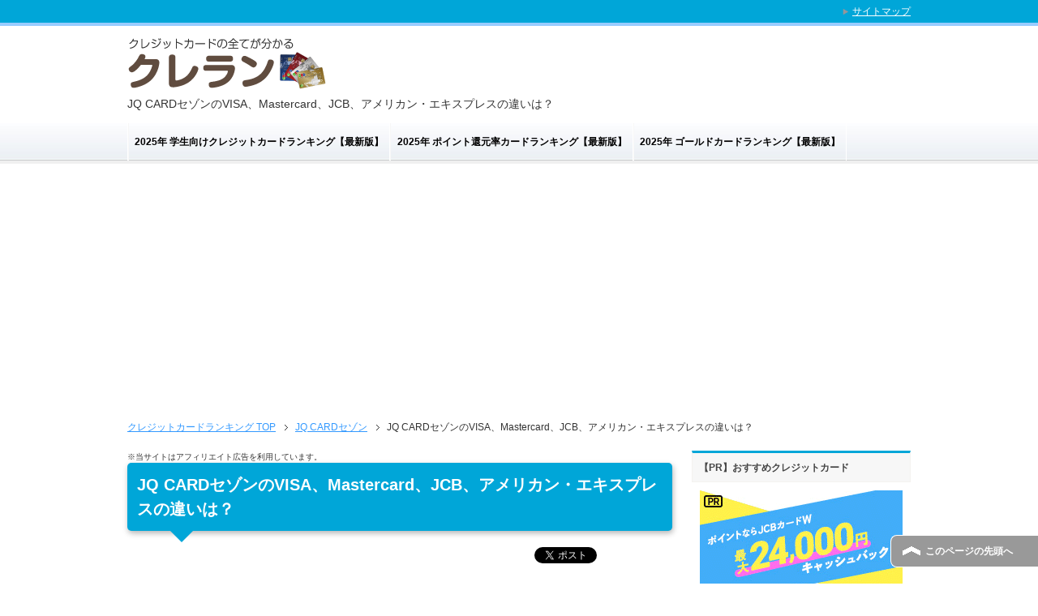

--- FILE ---
content_type: text/html; charset=UTF-8
request_url: https://creditranking.jp/card/17190.html
body_size: 11986
content:
<!DOCTYPE html PUBLIC "-//W3C//DTD XHTML 1.0 Transitional//EN" "http://www.w3.org/TR/xhtml1/DTD/xhtml1-transitional.dtd">
<html xmlns="http://www.w3.org/1999/xhtml" dir="ltr" xml:lang="ja" lang="ja" xmlns:og="http://ogp.me/ns#" xmlns:fb="http://www.facebook.com/2008/fbml" itemscope="itemscope" itemtype="http://schema.org/Article">
<head>
<meta http-equiv="Content-Type" content="text/html; charset=UTF-8" />
<title>JQ CARDセゾンのVISA、Mastercard、JCB、アメリカン・エキスプレスの違いは？ | クレジットカードランキング</title>
<meta name="viewport" content="width=device-width, initial-scale=1.0" />
<meta name="keywords" content="クレジットカード,ランキング,JQ CARDセゾン" />
<meta name="description" content="JQ CARDセゾンは、アミュプラザ博多やアミュプラザ小倉、アミュプラザ長崎やアミュプラザ鹿児島、JRおおいたシティや博多デイトスなどの買い物が5％OFFになる非常にお得なクレジットカードです。また、JQ CARDセゾンはJRグループ施設の割引やポイントアップなどの会・・・" />
<meta http-equiv="Content-Style-Type" content="text/css" />
<meta http-equiv="Content-Script-Type" content="text/javascript" />
<!--[if IE]><meta http-equiv="imagetoolbar" content="no" /><![endif]-->

<link rel="stylesheet" href="https://creditranking.jp/wp-content/themes/creditcard/common.css" type="text/css" media="all" />
<link rel="stylesheet" href="https://creditranking.jp/wp-content/themes/creditcard/layout.css" type="text/css" media="all" />
<link rel="stylesheet" href="https://creditranking.jp/wp-content/themes/creditcard/design.css" type="text/css" media="all" />
<link rel="stylesheet" href="https://creditranking.jp/wp-content/themes/creditcard/mobile.css" type="text/css" media="all" />
<link rel="stylesheet" href="https://creditranking.jp/wp-content/themes/creditcard/mobile_layout.css" type="text/css" media="all" />
<link rel="stylesheet" href="https://creditranking.jp/wp-content/themes/creditcard/advanced.css" type="text/css" media="all" />
<link rel="stylesheet" href="https://creditranking.jp/wp-content/themes/creditcard/print.css" type="text/css" media="print" />

<link rel="shortcut icon" type="image/x-icon" href="https://creditranking.jp/wp-content/uploads/2015/03/favicon.ico" />
<link rel="apple-touch-icon" href="https://creditranking.jp/wp-content/themes/creditcard/images/home-icon.png" />
<link rel="alternate" type="application/atom+xml" title="クレジットカードランキング Atom Feed" href="https://creditranking.jp/feed/atom" />
<link rel="canonical" href="http://creditranking.jp/card/17190.html" />
<meta name='robots' content='max-image-preview:large' />
<link rel='dns-prefetch' href='//s.w.org' />
<link rel="alternate" type="application/rss+xml" title="クレジットカードランキング &raquo; フィード" href="https://creditranking.jp/feed" />
<link rel="alternate" type="application/rss+xml" title="クレジットカードランキング &raquo; コメントフィード" href="https://creditranking.jp/comments/feed" />
<script type="text/javascript">
window._wpemojiSettings = {"baseUrl":"https:\/\/s.w.org\/images\/core\/emoji\/14.0.0\/72x72\/","ext":".png","svgUrl":"https:\/\/s.w.org\/images\/core\/emoji\/14.0.0\/svg\/","svgExt":".svg","source":{"concatemoji":"https:\/\/creditranking.jp\/wp-includes\/js\/wp-emoji-release.min.js?ver=6.0.11"}};
/*! This file is auto-generated */
!function(e,a,t){var n,r,o,i=a.createElement("canvas"),p=i.getContext&&i.getContext("2d");function s(e,t){var a=String.fromCharCode,e=(p.clearRect(0,0,i.width,i.height),p.fillText(a.apply(this,e),0,0),i.toDataURL());return p.clearRect(0,0,i.width,i.height),p.fillText(a.apply(this,t),0,0),e===i.toDataURL()}function c(e){var t=a.createElement("script");t.src=e,t.defer=t.type="text/javascript",a.getElementsByTagName("head")[0].appendChild(t)}for(o=Array("flag","emoji"),t.supports={everything:!0,everythingExceptFlag:!0},r=0;r<o.length;r++)t.supports[o[r]]=function(e){if(!p||!p.fillText)return!1;switch(p.textBaseline="top",p.font="600 32px Arial",e){case"flag":return s([127987,65039,8205,9895,65039],[127987,65039,8203,9895,65039])?!1:!s([55356,56826,55356,56819],[55356,56826,8203,55356,56819])&&!s([55356,57332,56128,56423,56128,56418,56128,56421,56128,56430,56128,56423,56128,56447],[55356,57332,8203,56128,56423,8203,56128,56418,8203,56128,56421,8203,56128,56430,8203,56128,56423,8203,56128,56447]);case"emoji":return!s([129777,127995,8205,129778,127999],[129777,127995,8203,129778,127999])}return!1}(o[r]),t.supports.everything=t.supports.everything&&t.supports[o[r]],"flag"!==o[r]&&(t.supports.everythingExceptFlag=t.supports.everythingExceptFlag&&t.supports[o[r]]);t.supports.everythingExceptFlag=t.supports.everythingExceptFlag&&!t.supports.flag,t.DOMReady=!1,t.readyCallback=function(){t.DOMReady=!0},t.supports.everything||(n=function(){t.readyCallback()},a.addEventListener?(a.addEventListener("DOMContentLoaded",n,!1),e.addEventListener("load",n,!1)):(e.attachEvent("onload",n),a.attachEvent("onreadystatechange",function(){"complete"===a.readyState&&t.readyCallback()})),(e=t.source||{}).concatemoji?c(e.concatemoji):e.wpemoji&&e.twemoji&&(c(e.twemoji),c(e.wpemoji)))}(window,document,window._wpemojiSettings);
</script>
<style type="text/css">
img.wp-smiley,
img.emoji {
	display: inline !important;
	border: none !important;
	box-shadow: none !important;
	height: 1em !important;
	width: 1em !important;
	margin: 0 0.07em !important;
	vertical-align: -0.1em !important;
	background: none !important;
	padding: 0 !important;
}
</style>
	<link rel='stylesheet' id='wp-block-library-css'  href='https://creditranking.jp/wp-includes/css/dist/block-library/style.min.css?ver=6.0.11' type='text/css' media='all' />
<link rel='stylesheet' id='tablepresstable-buildindexcss-css'  href='https://creditranking.jp/wp-content/plugins/tablepress/blocks/table/build/index.css?ver=6.0.11' type='text/css' media='all' />
<style id='global-styles-inline-css' type='text/css'>
body{--wp--preset--color--black: #000000;--wp--preset--color--cyan-bluish-gray: #abb8c3;--wp--preset--color--white: #ffffff;--wp--preset--color--pale-pink: #f78da7;--wp--preset--color--vivid-red: #cf2e2e;--wp--preset--color--luminous-vivid-orange: #ff6900;--wp--preset--color--luminous-vivid-amber: #fcb900;--wp--preset--color--light-green-cyan: #7bdcb5;--wp--preset--color--vivid-green-cyan: #00d084;--wp--preset--color--pale-cyan-blue: #8ed1fc;--wp--preset--color--vivid-cyan-blue: #0693e3;--wp--preset--color--vivid-purple: #9b51e0;--wp--preset--gradient--vivid-cyan-blue-to-vivid-purple: linear-gradient(135deg,rgba(6,147,227,1) 0%,rgb(155,81,224) 100%);--wp--preset--gradient--light-green-cyan-to-vivid-green-cyan: linear-gradient(135deg,rgb(122,220,180) 0%,rgb(0,208,130) 100%);--wp--preset--gradient--luminous-vivid-amber-to-luminous-vivid-orange: linear-gradient(135deg,rgba(252,185,0,1) 0%,rgba(255,105,0,1) 100%);--wp--preset--gradient--luminous-vivid-orange-to-vivid-red: linear-gradient(135deg,rgba(255,105,0,1) 0%,rgb(207,46,46) 100%);--wp--preset--gradient--very-light-gray-to-cyan-bluish-gray: linear-gradient(135deg,rgb(238,238,238) 0%,rgb(169,184,195) 100%);--wp--preset--gradient--cool-to-warm-spectrum: linear-gradient(135deg,rgb(74,234,220) 0%,rgb(151,120,209) 20%,rgb(207,42,186) 40%,rgb(238,44,130) 60%,rgb(251,105,98) 80%,rgb(254,248,76) 100%);--wp--preset--gradient--blush-light-purple: linear-gradient(135deg,rgb(255,206,236) 0%,rgb(152,150,240) 100%);--wp--preset--gradient--blush-bordeaux: linear-gradient(135deg,rgb(254,205,165) 0%,rgb(254,45,45) 50%,rgb(107,0,62) 100%);--wp--preset--gradient--luminous-dusk: linear-gradient(135deg,rgb(255,203,112) 0%,rgb(199,81,192) 50%,rgb(65,88,208) 100%);--wp--preset--gradient--pale-ocean: linear-gradient(135deg,rgb(255,245,203) 0%,rgb(182,227,212) 50%,rgb(51,167,181) 100%);--wp--preset--gradient--electric-grass: linear-gradient(135deg,rgb(202,248,128) 0%,rgb(113,206,126) 100%);--wp--preset--gradient--midnight: linear-gradient(135deg,rgb(2,3,129) 0%,rgb(40,116,252) 100%);--wp--preset--duotone--dark-grayscale: url('#wp-duotone-dark-grayscale');--wp--preset--duotone--grayscale: url('#wp-duotone-grayscale');--wp--preset--duotone--purple-yellow: url('#wp-duotone-purple-yellow');--wp--preset--duotone--blue-red: url('#wp-duotone-blue-red');--wp--preset--duotone--midnight: url('#wp-duotone-midnight');--wp--preset--duotone--magenta-yellow: url('#wp-duotone-magenta-yellow');--wp--preset--duotone--purple-green: url('#wp-duotone-purple-green');--wp--preset--duotone--blue-orange: url('#wp-duotone-blue-orange');--wp--preset--font-size--small: 13px;--wp--preset--font-size--medium: 20px;--wp--preset--font-size--large: 36px;--wp--preset--font-size--x-large: 42px;}.has-black-color{color: var(--wp--preset--color--black) !important;}.has-cyan-bluish-gray-color{color: var(--wp--preset--color--cyan-bluish-gray) !important;}.has-white-color{color: var(--wp--preset--color--white) !important;}.has-pale-pink-color{color: var(--wp--preset--color--pale-pink) !important;}.has-vivid-red-color{color: var(--wp--preset--color--vivid-red) !important;}.has-luminous-vivid-orange-color{color: var(--wp--preset--color--luminous-vivid-orange) !important;}.has-luminous-vivid-amber-color{color: var(--wp--preset--color--luminous-vivid-amber) !important;}.has-light-green-cyan-color{color: var(--wp--preset--color--light-green-cyan) !important;}.has-vivid-green-cyan-color{color: var(--wp--preset--color--vivid-green-cyan) !important;}.has-pale-cyan-blue-color{color: var(--wp--preset--color--pale-cyan-blue) !important;}.has-vivid-cyan-blue-color{color: var(--wp--preset--color--vivid-cyan-blue) !important;}.has-vivid-purple-color{color: var(--wp--preset--color--vivid-purple) !important;}.has-black-background-color{background-color: var(--wp--preset--color--black) !important;}.has-cyan-bluish-gray-background-color{background-color: var(--wp--preset--color--cyan-bluish-gray) !important;}.has-white-background-color{background-color: var(--wp--preset--color--white) !important;}.has-pale-pink-background-color{background-color: var(--wp--preset--color--pale-pink) !important;}.has-vivid-red-background-color{background-color: var(--wp--preset--color--vivid-red) !important;}.has-luminous-vivid-orange-background-color{background-color: var(--wp--preset--color--luminous-vivid-orange) !important;}.has-luminous-vivid-amber-background-color{background-color: var(--wp--preset--color--luminous-vivid-amber) !important;}.has-light-green-cyan-background-color{background-color: var(--wp--preset--color--light-green-cyan) !important;}.has-vivid-green-cyan-background-color{background-color: var(--wp--preset--color--vivid-green-cyan) !important;}.has-pale-cyan-blue-background-color{background-color: var(--wp--preset--color--pale-cyan-blue) !important;}.has-vivid-cyan-blue-background-color{background-color: var(--wp--preset--color--vivid-cyan-blue) !important;}.has-vivid-purple-background-color{background-color: var(--wp--preset--color--vivid-purple) !important;}.has-black-border-color{border-color: var(--wp--preset--color--black) !important;}.has-cyan-bluish-gray-border-color{border-color: var(--wp--preset--color--cyan-bluish-gray) !important;}.has-white-border-color{border-color: var(--wp--preset--color--white) !important;}.has-pale-pink-border-color{border-color: var(--wp--preset--color--pale-pink) !important;}.has-vivid-red-border-color{border-color: var(--wp--preset--color--vivid-red) !important;}.has-luminous-vivid-orange-border-color{border-color: var(--wp--preset--color--luminous-vivid-orange) !important;}.has-luminous-vivid-amber-border-color{border-color: var(--wp--preset--color--luminous-vivid-amber) !important;}.has-light-green-cyan-border-color{border-color: var(--wp--preset--color--light-green-cyan) !important;}.has-vivid-green-cyan-border-color{border-color: var(--wp--preset--color--vivid-green-cyan) !important;}.has-pale-cyan-blue-border-color{border-color: var(--wp--preset--color--pale-cyan-blue) !important;}.has-vivid-cyan-blue-border-color{border-color: var(--wp--preset--color--vivid-cyan-blue) !important;}.has-vivid-purple-border-color{border-color: var(--wp--preset--color--vivid-purple) !important;}.has-vivid-cyan-blue-to-vivid-purple-gradient-background{background: var(--wp--preset--gradient--vivid-cyan-blue-to-vivid-purple) !important;}.has-light-green-cyan-to-vivid-green-cyan-gradient-background{background: var(--wp--preset--gradient--light-green-cyan-to-vivid-green-cyan) !important;}.has-luminous-vivid-amber-to-luminous-vivid-orange-gradient-background{background: var(--wp--preset--gradient--luminous-vivid-amber-to-luminous-vivid-orange) !important;}.has-luminous-vivid-orange-to-vivid-red-gradient-background{background: var(--wp--preset--gradient--luminous-vivid-orange-to-vivid-red) !important;}.has-very-light-gray-to-cyan-bluish-gray-gradient-background{background: var(--wp--preset--gradient--very-light-gray-to-cyan-bluish-gray) !important;}.has-cool-to-warm-spectrum-gradient-background{background: var(--wp--preset--gradient--cool-to-warm-spectrum) !important;}.has-blush-light-purple-gradient-background{background: var(--wp--preset--gradient--blush-light-purple) !important;}.has-blush-bordeaux-gradient-background{background: var(--wp--preset--gradient--blush-bordeaux) !important;}.has-luminous-dusk-gradient-background{background: var(--wp--preset--gradient--luminous-dusk) !important;}.has-pale-ocean-gradient-background{background: var(--wp--preset--gradient--pale-ocean) !important;}.has-electric-grass-gradient-background{background: var(--wp--preset--gradient--electric-grass) !important;}.has-midnight-gradient-background{background: var(--wp--preset--gradient--midnight) !important;}.has-small-font-size{font-size: var(--wp--preset--font-size--small) !important;}.has-medium-font-size{font-size: var(--wp--preset--font-size--medium) !important;}.has-large-font-size{font-size: var(--wp--preset--font-size--large) !important;}.has-x-large-font-size{font-size: var(--wp--preset--font-size--x-large) !important;}
</style>
<link rel='stylesheet' id='toc-screen-css'  href='https://creditranking.jp/wp-content/plugins/table-of-contents-plus/screen.min.css?ver=2411.1' type='text/css' media='all' />
<style id='toc-screen-inline-css' type='text/css'>
div#toc_container ul li {font-size: 14px;}
</style>
<link rel='stylesheet' id='tablepress-default-css'  href='https://creditranking.jp/wp-content/tablepress-combined.min.css?ver=148' type='text/css' media='all' />
<script type='text/javascript' src='https://creditranking.jp/wp-includes/js/jquery/jquery.min.js?ver=3.6.0' id='jquery-core-js'></script>
<script type='text/javascript' src='https://creditranking.jp/wp-includes/js/jquery/jquery-migrate.min.js?ver=3.3.2' id='jquery-migrate-js'></script>
<link rel="https://api.w.org/" href="https://creditranking.jp/wp-json/" /><link rel="alternate" type="application/json" href="https://creditranking.jp/wp-json/wp/v2/posts/17190" /><link rel="EditURI" type="application/rsd+xml" title="RSD" href="https://creditranking.jp/xmlrpc.php?rsd" />
<link rel="wlwmanifest" type="application/wlwmanifest+xml" href="https://creditranking.jp/wp-includes/wlwmanifest.xml" /> 
<meta name="generator" content="WordPress 6.0.11" />
<link rel='shortlink' href='https://creditranking.jp/?p=17190' />
<link rel="alternate" type="application/json+oembed" href="https://creditranking.jp/wp-json/oembed/1.0/embed?url=https%3A%2F%2Fcreditranking.jp%2Fcard%2F17190.html" />
<link rel="alternate" type="text/xml+oembed" href="https://creditranking.jp/wp-json/oembed/1.0/embed?url=https%3A%2F%2Fcreditranking.jp%2Fcard%2F17190.html&#038;format=xml" />

<!-- Twitter Cards Meta - V 2.5.4 -->
<meta name="twitter:card" content="summary" />
<meta name="twitter:site" content="@creditranking" />
<meta name="twitter:creator" content="@creditranking" />
<meta name="twitter:url" content="https://creditranking.jp/card/17190.html" />
<meta name="twitter:title" content="JQ CARDセゾンのVISA、Mastercard、JCB、アメリカン・エキスプレスの違いは？" />
<meta name="twitter:description" content="JQ CARDセゾンは、アミュプラザ博多やアミュプラザ小倉、アミュプラザ長崎やアミュプラザ鹿児島、JRおおいたシティや博多デイトスなどの買い物が5％OFFになる非常にお得なクレジットカードです。また、JQ CARDセゾンはJRグループ施設の割引やポイントアップなどの会・・・" />
<meta name="twitter:image" content="https://creditranking.jp/wp-content/uploads/2015/08/jqcardsaison.jpg" />
<!-- Twitter Cards Meta By WPDeveloper.net -->


<script async src="https://pagead2.googlesyndication.com/pagead/js/adsbygoogle.js?client=ca-pub-8331475309542322"
     crossorigin="anonymous"></script>
</head>

<body class="post-template-default single single-post postid-17190 single-format-standard col2">

<div id="fb-root"></div>
<div id="container">


<!--▼ヘッダー-->
<div id="header">
<div id="header-in">

<div id="header-title">
<p class="header-logo"><a href="https://creditranking.jp"><img src="https://creditranking.jp/wp-content/uploads/2015/03/header_title1.gif" alt="クレジットカードの全てが分かるクレラン" width="245" height="65" class="head01"></a></p>


<h1>JQ CARDセゾンのVISA、Mastercard、JCB、アメリカン・エキスプレスの違いは？</h1>
</div>

<div id="header-text">
<p>JQ CARDセゾンは、アミュプラザ博多やアミュプラザ小倉、アミュプラザ長崎やアミュプラザ鹿児島、JRおおいたシティや博多デイトスなどの買い物が5％OFFになる非常にお得なクレジットカードです。また、JQ CARDセゾンはJRグループ施設の割引やポイントアップなどの会・・・</p>
</div>

</div>
</div>
<!--▲ヘッダー-->


<!--▼グローバルナビ-->
<div id="global-nav">
<dl id="global-nav-in">
<dt class="btn-gnav">メニュー</dt>
<dd class="menu-wrap">
<ul id="menu" class="menu">
<li id="menu-item-28417" class="first menu-item menu-item-type-post_type menu-item-object-page menu-item-28417"><a href="https://creditranking.jp/gakuseiranking">2025年 学生向けクレジットカードランキング【最新版】</a></li>
<li id="menu-item-28316" class="menu-item menu-item-type-post_type menu-item-object-page menu-item-28316"><a href="https://creditranking.jp/pointranking">2025年 ポイント還元率カードランキング【最新版】</a></li>
<li id="menu-item-28290" class="menu-item menu-item-type-post_type menu-item-object-page menu-item-28290"><a href="https://creditranking.jp/goldcardranking">2025年 ゴールドカードランキング【最新版】</a></li>
</ul>
</dd>
</dl>
</div>
<!--▲グローバルナビ-->


<!--main-->
<div id="main">
<!--main-in-->
<div id="main-in">

<!--▼パン屑ナビ-->
<div id="breadcrumbs">
<ol>
        <nav class="breadcrumbs">
            <ol class="breadcrumbs-in" itemscope itemtype="http://schema.org/BreadcrumbList">
				<li class="bcl-first" itemprop="itemListElement" itemscope itemtype="http://schema.org/ListItem">
	<a itemprop="item" href="https://creditranking.jp"><span itemprop="name">クレジットカードランキング</span> TOP</a>
	<meta itemprop="position" content="1" />
</li>
<li itemprop="itemListElement" itemscope itemtype="http://schema.org/ListItem">
	<a itemprop="item" href="https://creditranking.jp/card/category/jqcardsaison"><span itemprop="name">JQ CARDセゾン</span></a>
	<meta itemprop="position" content="2" />
</li>
<li class="bcl-last">JQ CARDセゾンのVISA、Mastercard、JCB、アメリカン・エキスプレスの違いは？</li>
            </ol>
        </nav>
		</ol>
</div>
<!--▲パン屑ナビ-->

<!--▽メイン＆サブ-->
<div id="main-and-sub">
※当サイトはアフィリエイト広告を利用しています。
<!--▽メインコンテンツ-->
<div id="main-contents">



<div class="post">
<h2 class="post-title">JQ CARDセゾンのVISA、Mastercard、JCB、アメリカン・エキスプレスの違いは？</h2>

<ul class="sb m20-b">
<li class="sb-tweet"></li>
<li class="sb-hatebu"></li>
<li class="sb-fb-like"></li>
</ul>
<div class="contents clearfix">

	<div class="article">
	<!--本文-->
	<div class="theContentWrap-ccc"><p><img src="https://creditranking.jp/wp-content/uploads/2015/08/jqcardsaison.jpg" alt="JQ CARDセゾン" width="200" height="126" class="alignright size-full wp-image-2006" />JQ CARDセゾンは、アミュプラザ博多やアミュプラザ小倉、アミュプラザ長崎やアミュプラザ鹿児島、JRおおいたシティや博多デイトスなどの買い物が5％OFFになる非常にお得なクレジットカードです。</p>
<p>また、JQ CARDセゾンはJRグループ施設の割引やポイントアップなどの会員特典も利用することができますので、JQ CARDセゾンは他のクレジットカードよりも、かなりお得なクレジットカードなのです。</p>
<p>では、JQ CARDセゾンのVISA、Mastercard、JCB、アメリカン・エキスプレスは何が違うのでしょうか。国際ブランドごとの違いについてまとめました。</p>
<p class="caution1"><a href="https://creditranking.jp/info/jcbcard.html" rel="nofollow noopener noreferrer" target="_blank">JCBカード Sは年会費永年無料！さらにポイント還元率が最大10％</a></p>
<div id="toc_container" class="toc_white no_bullets"><p class="toc_title">目次</p><ul class="toc_list"><li><a href="#JQ_CARD"><span class="toc_number toc_depth_1">1</span> JQ CARDセゾンの国際ブランドの違いは？</a><ul><li><a href="#i"><span class="toc_number toc_depth_2">1.1</span> アメリカン・エキスプレスの特典</a><ul><li><a href="#2"><span class="toc_number toc_depth_3">1.1.1</span> 海外ショッピングがポイント2倍</a></li><li><a href="#i-2"><span class="toc_number toc_depth_3">1.1.2</span> アメリカン・エキスプレス・コネクト</a></li></ul></li></ul></li><li><a href="#VISAMastercardJCB"><span class="toc_number toc_depth_1">2</span> VISA、Mastercard、JCBの違いは？</a></li><li><a href="#JQ_CARD-2"><span class="toc_number toc_depth_1">3</span> JQ CARDセゾンでおすすめのブランドは？</a><ul><li><a href="#JCB"><span class="toc_number toc_depth_2">3.1</span> 日本国内ならJCBカードがおすすめ</a></li></ul></li></ul></div>
<h3><span id="JQ_CARD">JQ CARDセゾンの国際ブランドの違いは？</span></h3>
<p><img loading="lazy" src="https://creditranking.jp/wp-content/uploads/2018/10/jqcardsaison-brand-300x200.jpg" alt="JQ CARDセゾンの国際ブランドの違いは？" width="300" height="200" class="alignright size-medium wp-image-17194" srcset="https://creditranking.jp/wp-content/uploads/2018/10/jqcardsaison-brand-300x200.jpg 300w, https://creditranking.jp/wp-content/uploads/2018/10/jqcardsaison-brand.jpg 640w" sizes="(max-width: 300px) 100vw, 300px" />JQ CARDセゾンは、申し込み時に「VISA」「Mastercard」「JCB」「アメリカン・エキスプレス」の4つの国際ブランドから、好きなブランドを自由に選ぶことができるクレジットカードです。</p>
<p>では、JQ CARDセゾンのVISA、Mastercard、JCB、アメリカン・エキスプレスの4つは何が違うのかとなりますが、基本的には全て同一のサービスが受けられます。</p>
<p>また、JQ CARDセゾンは、どの国際ブランドを選択しても年会費が同一となりますので、選択する国際ブランドによって得をしたり損をすることは一切ありません。</p>
<p>ただ、国際ブランドがアメリカン・エキスプレスの場合は、海外ショッピングのポイント2倍とアメリカン・エキスプレス・コネクトを利用することができます。</p>
<h4><span id="i">アメリカン・エキスプレスの特典</span></h4>
<h5><span id="2">海外ショッピングがポイント2倍</span></h5>
<p>JQ CARDセゾンのアメリカン・エキスプレスは、独自特典として海外ショッピングでポイントが2倍（JRキューポが200円に付き2ポイント）になります。</p>
<h5><span id="i-2">アメリカン・エキスプレス・コネクト</span></h5>
<p>アメリカン・エキスプレス会員限定の特典として、ショッピングやホテル、ガソリン代など、450以上のお得な優待が受けられるアメリカン・エキスプレス・コネクトを利用することができます。</p>
<h3><span id="VISAMastercardJCB">VISA、Mastercard、JCBの違いは？</span></h3>
<p><img loading="lazy" src="https://creditranking.jp/wp-content/uploads/2018/10/jqcardsaison-brand-hikaku-300x200.jpg" alt="VISA、Mastercard、JCBの違いは？" width="300" height="200" class="alignright size-medium wp-image-17195" srcset="https://creditranking.jp/wp-content/uploads/2018/10/jqcardsaison-brand-hikaku-300x200.jpg 300w, https://creditranking.jp/wp-content/uploads/2018/10/jqcardsaison-brand-hikaku.jpg 640w" sizes="(max-width: 300px) 100vw, 300px" />JQ CARDセゾンは、国際ブランドがアメリカン・エキスプレスの場合には、海外で買い物をするとポイントが2倍になる特典と、ホテルやレストランなどで割引が受けられるアメリカン・エキスプレス・コネクトの2つが利用できるようになります。</p>
<p>では、JQ CARDセゾンのVISA、Mastercard、JCBの違いは何かとなりますが、原則としてVISA、Mastercard、JCBには違いはありません。</p>
<p>そのため、VISA、Mastercard、JCBについては、どの国際ブランドに申し込みをしても同じサービスが受けられるようになります。また、ポイント還元率や割引特典なども全て同一となりますので、VISA、Mastercard、JCBの3つは全て同じです。</p>
<h3><span id="JQ_CARD-2">JQ CARDセゾンでおすすめのブランドは？</span></h3>
<p><img loading="lazy" src="https://creditranking.jp/wp-content/uploads/2018/10/jqcardsaison-osusume-300x200.jpg" alt="JQ CARDセゾンでおすすめのブランドは？" width="300" height="200" class="alignright size-medium wp-image-17196" srcset="https://creditranking.jp/wp-content/uploads/2018/10/jqcardsaison-osusume-300x200.jpg 300w, https://creditranking.jp/wp-content/uploads/2018/10/jqcardsaison-osusume.jpg 640w" sizes="(max-width: 300px) 100vw, 300px" />JQ CARDセゾンは、VISA、Mastercard、JCBの3つは全て同じで、アメリカン・エキスプレスだけが2つの独自サービスを利用することができるクレジットカードです。</p>
<p>そこで、JQ CARDセゾンでおすすめの国際ブランドは、海外で利用することが多い方はアメリカン・エキスプレス、日本国内で利用することが多い方はJCBがおすすめです。</p>
<p>特にアメリカン・エキスプレスは、海外のショッピングがポイント2倍になりますので、年に1度でも海外旅行に出掛ける方や海外への出張が多い方は、JQ CARDセゾンのアメリカン・エキスプレスが最もお得です。</p>
<h4><span id="JCB">日本国内ならJCBカードがおすすめ</span></h4>
<p>JQ CARDセゾンを日本国内で利用するなら、JCBの国際ブランドがおすすめです。</p>
<p>JQ CARDセゾンのアメリカン・エキスプレスは主に海外向けのサービスとなりますので、日本国内ではどの国際ブランドでも同一のサービスを受けることができます。しかし、JCBカードは日本唯一の国際ブランドとなりますので、日本国内の利用ならJCBが最も使い勝手が良いクレジットカードです。</p>
<p>JQ CARDセゾンは、4つの国際ブランドから好きなブランドを自由に選択することができるクレジットカードですが、海外で利用することが多いならアメリカン・エキスプレス、日本国内で利用するならJCBがおすすめです。</p>
<p class="caution1"><a href="https://creditranking.jp/info/jcbcard.html" rel="nofollow noopener noreferrer" target="_blank">JCBカード Sは年会費永年無料！さらにポイント還元率が最大10％</a></p>
</div>	<!--/本文-->
	</div>
	<!--/article-->

	
	
</div>

<ul class="sb m20-b">
<li class="sb-tweet"></li>
<li class="sb-hatebu"></li>
<li class="sb-fb-like"></li>
</ul>
</div>
<!--/post-->

<div class="contents keni-relatedposts">
<h3 id="keni-relatedposts">関連記事</h3>
<ul class="keni-relatedposts-list">
<li><a href="http://creditranking.jp/card/8177.html" title="JQ CARDセゾンの優待特典は？JQ CARDセゾンの5％割引・会員特典は？">JQ CARDセゾンの優待特典は？JQ CARDセゾンの5％割引・会員特典は？</a></li>
<li><a href="http://creditranking.jp/card/2117.html" title="JQ CARDセゾンの審査は厳しい？JQ CARDセゾン審査基準・審査日数">JQ CARDセゾンの審査は厳しい？JQ CARDセゾン審査基準・審査日数</a></li>
<li><a href="http://creditranking.jp/card/2037.html" title="JQ CARDセゾンは18歳～19歳大学生・専門学生でも審査に通る？">JQ CARDセゾンは18歳～19歳大学生・専門学生でも審査に通る？</a></li>
<li><a href="http://creditranking.jp/card/4963.html" title="JQ CARDセゾンのポイント還元率は？JQカードのポイントの貯め方">JQ CARDセゾンのポイント還元率は？JQカードのポイントの貯め方</a></li>
<li><a href="http://creditranking.jp/card/2310.html" title="JQ CARDセゾンは専業主婦・パート主婦でも審査に通るの？">JQ CARDセゾンは専業主婦・パート主婦でも審査に通るの？</a></li>
</ul>
</div>

<div>
<p class="fl-l m10-l">
<a href="https://creditranking.jp/info/jcbcard.html" rel="nofollow" target="_blank"><img src="https://creditranking.jp/wp-content/uploads/2016/03/jcboriginalseries300250.gif" alt="JCBオリジナルシリーズ" width="300" height="250" class="aligncenter size-full" /></a>
</p>
</div>
<div class="fl-c"></div>
		
<p class="caution1"><a href="https://creditranking.jp/info/acmastercard.html" rel="nofollow" target="_blank">ACマスターカードは年会費無料！しかも最短即日のスピード発行</a></p>

<div class="contents m40-t">
<h3 class="imgninki">人気記事</h3>
<ul>
<li>
<a href="https://creditranking.jp/card/177.html" title="引き落としに間に合わなかった！これだけはやってはいけないNG集">引き落としに間に合わなかった！これだけはやってはいけないNG集</a>
</li>
<li>
<a href="https://creditranking.jp/card/1469.html" title="JCBザ・クラスの突撃とは？ザ・クラスの突撃失敗を回避するには">JCBザ・クラスの突撃とは？ザ・クラスの突撃失敗を回避するには</a>
</li>
<li>
<a href="https://creditranking.jp/card/24163.html" title="三井住友カードの引き落とし日に間に合わない時の対処法や解決方法">三井住友カードの引き落とし日に間に合わない時の対処法や解決方法</a>
</li>
<li>
<a href="https://creditranking.jp/card/8884.html" title="エポスカードの返済日・締め日はいつ？毎月の支払いに遅れたらどうなる？">エポスカードの返済日・締め日はいつ？毎月の支払いに遅れたらどうなる？</a>
</li>
<li>
<a href="https://creditranking.jp/card/19315.html" title="レクサスカードやレクサスローンで引き落としに間に合わない時の対処法">レクサスカードやレクサスローンで引き落としに間に合わない時の対処法</a>
</li>
<li>
<a href="https://creditranking.jp/card/7619.html" title="セゾンカードの引き落とし日・締日は？毎月の支払いに遅れたらどうなる？">セゾンカードの引き落とし日・締日は？毎月の支払いに遅れたらどうなる？</a>
</li>
<li>
<a href="https://creditranking.jp/card/155.html" title="クレジットカード引き落とし日の当日に間に合わなかった時の対処法">クレジットカード引き落とし日の当日に間に合わなかった時の対処法</a>
</li>
</ul>
</div>

<div>
<p class="fl-l m10-l">
<a href="https://creditranking.jp/info/acmastercard.html" rel="nofollow" target="_blank"><img src="https://creditranking.jp/wp-content/uploads/2018/08/acom300250.jpg" alt="アコムマスターカード（ACマスターカード）" width="300" height="250" class="aligncenter size-full" /></a></p>
</div>	
<div class="fl-c"></div>
	
	
<!--comme
nt-->
<div class="contents">
</div>
<!--/comment-->




</div>
<!--△メインコンテンツ-->


<!--▽サブコンテンツ-->
<!--△サブコンテンツ-->


</div>
<!--△メイン＆サブ-->


<!--▼サイドバー-->
	<div id="sidebar" class="sub-column">
	<div class="sidebar-btn">サイドバー</div>
	<div id="sidebar-in">
<div id="custom_html-5" class="widget_text contents widget-conts widget_custom_html"><h3>【PR】おすすめクレジットカード</h3><div class="textwidget custom-html-widget"><a href="https://creditranking.jp/info/jcbcardw.html" rel="nofollow noopener" target="_blank"><img src="https://creditranking.jp/wp-content/uploads/2025/08/jcbcardw.gif" alt="JCB CARD W" width="250" height="250" class="aligncenter size-full wp-image-30253" /></a></div></div><div id="custom_html-7" class="widget_text contents widget-conts widget_custom_html"><div class="textwidget custom-html-widget"><a href="https://creditranking.jp/info/acmastercard.html" rel="nofollow noopener" target="_blank"><img src="https://creditranking.jp/wp-content/uploads/2024/09/acmastercard.jpg" alt="ACマスターカード" width="250" height="208" class="aligncenter size-full wp-image-29640" /></a></div></div><div id="search-2" class="contents widget-conts widget_search"><h3>クレジットカード検索</h3><form role="search" method="get" id="searchform" action="https://creditranking.jp/">
	<dl class="search-box">
		<dt><input type="text" class="search" value="" name="s" id="s" /></dt>
		<dd><input type="submit" id="searchsubmit" value="検索" /></dd>
	</dl>
</form></div><div id="nav_menu-8" class="contents widget-conts widget_nav_menu"><h3>人気記事ランキング</h3><div class="menu-ranking1-container"><ul id="menu-ranking1" class="menu"><li id="menu-item-5185" class="menu-item menu-item-type-post_type menu-item-object-post menu-item-5185"><a title="クレジットカード引き落とし日の当日に間に合わなかった時の対処法" href="https://creditranking.jp/card/155.html">クレジットカードの引き落とし日の当日に間に合わなかった時の対処法</a></li>
<li id="menu-item-29222" class="menu-item menu-item-type-post_type menu-item-object-post menu-item-29222"><a title="楽天カードの支払日や締日は？毎月の引き落としに遅れたらどうなる？" href="https://creditranking.jp/card/23115.html">楽天カードの支払日や締日は？毎月の引き落としに遅れたらどうなる？</a></li>
<li id="menu-item-5184" class="menu-item menu-item-type-post_type menu-item-object-post menu-item-5184"><a title="引き落としに間に合わなかった！これだけはやってはいけないNG集" href="https://creditranking.jp/card/177.html">引き落としに間に合わなかった！これだけはやってはいけないNG集</a></li>
<li id="menu-item-29225" class="menu-item menu-item-type-post_type menu-item-object-post menu-item-29225"><a title="三井住友カードの締め日や支払日はいつ？引き落とし日の変更方法" href="https://creditranking.jp/card/9924.html">三井住友カードの締め日や支払日はいつ？引き落とし日の変更方法</a></li>
<li id="menu-item-5193" class="menu-item menu-item-type-post_type menu-item-object-post menu-item-5193"><a title="JCBザ・クラスを取得するには？JCBザ・クラスの入会基準とは？" href="https://creditranking.jp/card/1443.html">JCBザ・クラスを取得するには？JCBザ・クラスの入会基準とは？</a></li>
<li id="menu-item-29219" class="menu-item menu-item-type-post_type menu-item-object-post menu-item-29219"><a title="PARCOカードの締め日や支払日は？引き落とし日や時間に間に合わない時は？" href="https://creditranking.jp/card/25367.html">PARCOカードの締め日や支払日は？引き落とし日や時間に間に合わない時は？</a></li>
<li id="menu-item-5186" class="menu-item menu-item-type-post_type menu-item-object-post menu-item-5186"><a title="JCBゴールドの審査は厳しい？審査基準・審査期間・審査日数" href="https://creditranking.jp/card/1169.html">JCBゴールドの審査は厳しい？審査基準・審査期間・審査日数</a></li>
<li id="menu-item-29224" class="menu-item menu-item-type-post_type menu-item-object-post menu-item-29224"><a title="オリコの引き落とし日や締日はいつ？毎月の支払いに遅れたらどうなる？" href="https://creditranking.jp/card/13483.html">オリコの引き落とし日や締日はいつ？毎月の支払いに遅れたらどうなる？</a></li>
<li id="menu-item-29221" class="menu-item menu-item-type-post_type menu-item-object-post menu-item-29221"><a title="JALカードの支払日や締日は？引き落とし残高不足や返済遅れの対処法は？" href="https://creditranking.jp/card/23366.html">JALカードの支払日や締日は？引き落とし残高不足や返済遅れの対処法は？</a></li>
<li id="menu-item-5192" class="menu-item menu-item-type-post_type menu-item-object-post menu-item-5192"><a title="JCBオリジナルシリーズとは？JCBオリジナル対象カードのメリット" href="https://creditranking.jp/card/1556.html">JCBオリジナルシリーズとは？JCBオリジナル対象カードのメリット</a></li>
<li id="menu-item-29223" class="menu-item menu-item-type-post_type menu-item-object-post menu-item-29223"><a title="ライフカードの引き落とし日や締日は？毎月の支払いに遅れたらどうなる？" href="https://creditranking.jp/card/23015.html">ライフカードの引き落とし日や締日は？毎月の支払いに遅れたらどうなる？</a></li>
<li id="menu-item-29220" class="menu-item menu-item-type-post_type menu-item-object-post menu-item-29220"><a title="アプラスカードやアプラスローンの支払日や締日は？引き落としに遅れたら？" href="https://creditranking.jp/card/23841.html">アプラスカードやアプラスローンの支払日や締日は？引き落としに遅れたら？</a></li>
<li id="menu-item-29820" class="menu-item menu-item-type-post_type menu-item-object-post menu-item-29820"><a title="ファミマＴカードで支払いが遅れたらどうなる？再引き落としは？" href="https://creditranking.jp/card/27176.html">ファミマＴカードで支払いが遅れたらどうなる？再引き落としは？</a></li>
</ul></div></div><div id="text-15" class="contents widget-conts widget_text">			<div class="textwidget"><p>※「クレジットカードランキング &#8211; クレラン」はアフィリエイトプログラムを利用し、アコム社を始めとするカードローン会社やクレジットカード会社から委託を受け広告収益を得て運営しております。</p>
</div>
		</div></div>
</div>
<!--▲サイドバー-->




</div>
<!--/main-in-->

</div>
<!--/main-->


<!--▼フッター-->
<div id="footer">
<div id="footer-in">


<!--アドレスエリア-->
<div class="area01">
<h3>メニュー</h3>
<div class="access">
<div class="area01-freebox">
<p><img src="https://creditranking.jp/wp-content/uploads/2015/05/footer_title.png" alt="クレジットカード比較ならクレジットカードランキング【クレラン】" /></p>
</div>
<div class="footer-menu2">

<ul>
<li><a href="https://creditranking.jp/creditcard">クレジットカード</a></li>
<li><a href="https://creditranking.jp/cardloan">カードローン</a></li>
<li><a href="https://creditranking.jp/about">運営者情報</a></li>
<li><a href="https://creditranking.jp/notice">免責事項</a></li>
</ul>

</div>
</div>
</div>
<!--/アドレスエリア-->


<!--フッターメニュー-->
<div class="area02">
<h3>カテゴリ</h3>
<div class="footer-menu">
<div class="menu-footermenu1-container"><ul id="menu-footermenu1" class="menu"><li id="menu-item-9398" class="menu-item menu-item-type-post_type menu-item-object-page menu-item-9398"><a title="JCBカードのカテゴリ一覧" href="https://creditranking.jp/jcbcard">JCBカード</a></li>
<li id="menu-item-9387" class="menu-item menu-item-type-post_type menu-item-object-page menu-item-9387"><a title="三井住友カードのカテゴリ一覧" href="https://creditranking.jp/smbccard">三井住友カード</a></li>
<li id="menu-item-9429" class="menu-item menu-item-type-post_type menu-item-object-page menu-item-9429"><a title="セゾンカードのカテゴリ一覧" href="https://creditranking.jp/saisoncard">セゾンカード</a></li>
<li id="menu-item-9428" class="menu-item menu-item-type-post_type menu-item-object-page menu-item-9428"><a title="イオンカードのカテゴリ一覧" href="https://creditranking.jp/aeoncard">イオンカード</a></li>
<li id="menu-item-9486" class="menu-item menu-item-type-post_type menu-item-object-page menu-item-9486"><a title="楽天カードのカテゴリ一覧" href="https://creditranking.jp/rakutencard">楽天カード</a></li>
<li id="menu-item-9427" class="menu-item menu-item-type-post_type menu-item-object-page menu-item-9427"><a title="ライフカードのカテゴリ一覧" href="https://creditranking.jp/lifecard">ライフカード</a></li>
</ul></div><div class="menu-footermenu2-container"><ul id="menu-footermenu2" class="menu"><li id="menu-item-2845" class="menu-item menu-item-type-taxonomy menu-item-object-category menu-item-2845"><a title="ACマスターカードの特徴・審査・ポイント還元率・評判口コミ" href="https://creditranking.jp/card/category/acmastercard">ACマスターカード</a></li>
<li id="menu-item-21089" class="menu-item menu-item-type-taxonomy menu-item-object-category menu-item-21089"><a title="セブンカード・プラスの特徴・審査・ポイント還元率・評判口コミ" href="https://creditranking.jp/card/category/7cardplus">セブンカード・プラス</a></li>
<li id="menu-item-5450" class="menu-item menu-item-type-taxonomy menu-item-object-category menu-item-5450"><a title="リクルートカードの特徴・審査・ポイント還元率・評判口コミ" href="https://creditranking.jp/card/category/recruitcard">リクルートカード</a></li>
<li id="menu-item-7299" class="menu-item menu-item-type-taxonomy menu-item-object-category menu-item-7299"><a title="名鉄ミューズカードゴールドプレステージの特徴・審査・ポイント還元率・評判口コミ" href="https://creditranking.jp/card/category/meitetsumusegoldprestige">名鉄ミューズカードゴールドプレステージ</a></li>
<li id="menu-item-7300" class="menu-item menu-item-type-taxonomy menu-item-object-category menu-item-7300"><a title="名鉄ミューズカードの特徴・審査・ポイント還元率・評判口コミ" href="https://creditranking.jp/card/category/meitetsumusecard">名鉄ミューズカード</a></li>
<li id="menu-item-7479" class="menu-item menu-item-type-taxonomy menu-item-object-category menu-item-7479"><a title="アプラスG・O・Gカードの特徴・審査・ポイント還元率・評判口コミ" href="https://creditranking.jp/card/category/aplusgogcard">アプラスG・O・Gカード</a></li>
</ul></div><div class="menu-footermenu3-container"><ul id="menu-footermenu3" class="menu"><li id="menu-item-8106" class="menu-item menu-item-type-taxonomy menu-item-object-category menu-item-8106"><a title="エポスプラチナカードの特徴・審査・ポイント還元率・評判口コミ" href="https://creditranking.jp/card/category/eposplatinumcard">エポスプラチナカード</a></li>
<li id="menu-item-8107" class="menu-item menu-item-type-taxonomy menu-item-object-category menu-item-8107"><a title="エポスゴールドカードの特徴・審査・ポイント還元率・評判口コミ" href="https://creditranking.jp/card/category/eposgoldcard">エポスゴールドカード</a></li>
<li id="menu-item-8108" class="menu-item menu-item-type-taxonomy menu-item-object-category menu-item-8108"><a title="エポスカードの特徴・審査・ポイント還元率・評判口コミ" href="https://creditranking.jp/card/category/eposcard">エポスカード</a></li>
<li id="menu-item-8130" class="menu-item menu-item-type-taxonomy menu-item-object-category menu-item-8130"><a title="TOKYU CARD ClubQ JMB ゴールドの特徴・審査・ポイント還元率・評判口コミ" href="https://creditranking.jp/card/category/tokyucardclubqjmbgold">TOKYU CARD ClubQ JMB ゴールド</a></li>
<li id="menu-item-8131" class="menu-item menu-item-type-taxonomy menu-item-object-category menu-item-8131"><a title="TOKYU CARD ClubQ JMBの特徴・審査・ポイント還元率・評判口コミ" href="https://creditranking.jp/card/category/tokyucardclubqjmb">TOKYU CARD ClubQ JMB</a></li>
</ul></div></div>
</div>
<!--/フッターメニュー-->


</div>

</div>
<!--▲フッター-->


<!--▼トップメニュー-->
<div id="top">
<div id="top-in">

<ul id="top-menu">
<li><a href="https://creditranking.jp/sitemaps/">サイトマップ</a></li>
</ul>

</div>
</div>
<!--▲トップメニュー-->


<!--コピーライト-->
<div class="copyright">
<p><small>Copyright (C) 2026 クレジットカードランキング <span>All Rights Reserved.</span></small></p>
</div>
<!--/コピーライト-->


</div>
<!--▼ページの先頭へ戻る-->
<p class="page-top"><a href="#container">このページの先頭へ</a></p>
<!--▲ページの先頭へ戻る-->


<input type="hidden" id="ccc_nonce" name="ccc_nonce" value="67b7d7592f" /><input type="hidden" name="_wp_http_referer" value="/card/17190.html" /><script type='text/javascript' id='toc-front-js-extra'>
/* <![CDATA[ */
var tocplus = {"visibility_show":"\u8868\u793a","visibility_hide":"\u975e\u8868\u793a","width":"Auto"};
/* ]]> */
</script>
<script type='text/javascript' src='https://creditranking.jp/wp-content/plugins/table-of-contents-plus/front.min.js?ver=2411.1' id='toc-front-js'></script>
<script type='text/javascript' src='https://creditranking.jp/wp-content/themes/creditcard/js/utility.js?ver=6.0.11' id='my-utility-js'></script>
<script type='text/javascript' src='https://creditranking.jp/wp-content/themes/creditcard/js/socialButton.js?ver=6.0.11' id='my-social-js'></script>
<script type='text/javascript' src='https://creditranking.jp/wp-content/plugins/check-copy-contentsccc/js/jquery.selection.js?ver=6.0.11' id='ccc-onload_selection-js'></script>
<script type='text/javascript' id='ccc-onload-js-extra'>
/* <![CDATA[ */
var CCC = {"endpoint":"https:\/\/creditranking.jp\/wp-admin\/admin-ajax.php","action":"cccAjax","postID":"17190","nonce":"<input type=\"hidden\" id=\"_wpnonce\" name=\"_wpnonce\" value=\"67b7d7592f\" \/><input type=\"hidden\" name=\"_wp_http_referer\" value=\"\/card\/17190.html\" \/>","remote_addr":"3.142.187.67","ga_push":""};
/* ]]> */
</script>
<script type='text/javascript' src='https://creditranking.jp/wp-content/plugins/check-copy-contentsccc/js/style.js?ver=6.0.11' id='ccc-onload-js'></script>

<script>
  (function(i,s,o,g,r,a,m){i['GoogleAnalyticsObject']=r;i[r]=i[r]||function(){
  (i[r].q=i[r].q||[]).push(arguments)},i[r].l=1*new Date();a=s.createElement(o),
  m=s.getElementsByTagName(o)[0];a.async=1;a.src=g;m.parentNode.insertBefore(a,m)
  })(window,document,'script','//www.google-analytics.com/analytics.js','ga');

  ga('create', 'UA-61566714-1', 'auto');
  ga('send', 'pageview');

</script>



</body>
</html>


--- FILE ---
content_type: text/html; charset=utf-8
request_url: https://www.google.com/recaptcha/api2/aframe
body_size: 269
content:
<!DOCTYPE HTML><html><head><meta http-equiv="content-type" content="text/html; charset=UTF-8"></head><body><script nonce="QdgwEuDSOOjlRjZLLKVRGQ">/** Anti-fraud and anti-abuse applications only. See google.com/recaptcha */ try{var clients={'sodar':'https://pagead2.googlesyndication.com/pagead/sodar?'};window.addEventListener("message",function(a){try{if(a.source===window.parent){var b=JSON.parse(a.data);var c=clients[b['id']];if(c){var d=document.createElement('img');d.src=c+b['params']+'&rc='+(localStorage.getItem("rc::a")?sessionStorage.getItem("rc::b"):"");window.document.body.appendChild(d);sessionStorage.setItem("rc::e",parseInt(sessionStorage.getItem("rc::e")||0)+1);localStorage.setItem("rc::h",'1770005227894');}}}catch(b){}});window.parent.postMessage("_grecaptcha_ready", "*");}catch(b){}</script></body></html>

--- FILE ---
content_type: text/css
request_url: https://creditranking.jp/wp-content/themes/creditcard/design.css
body_size: 12684
content:
@charset "UTF-8";


/*--------------------------------------------------------
1、サイト全体の背景設定
------------------------------------------------------*/

#container{ background-color: #fff; }


/*--------------------------------------------------------
2、サイト全体の共通設定
-------------------------------------------------------*/

body{ color: #333; }

/*●リンク文字*/
a{ text-decoration: underline; }

a:link,
a:visited{ color: #39f; }
a:hover,
a:active{ color: #f60; }


/*--------------------------------------------------------
3、エリアの設定
--------------------------------------------------------*/

#container{
	position: relative;
	padding-top: 25px;
}


/*--------------------------------------------------------
トップ
--------------------------------------------------------*/

#top{
	position: absolute;
	top: 0;
	background-color: #00A6D8;
        border-bottom: 4px solid #99CCFF;
	font-size: 1.2em;

}

#top-in{
	position: relative;
	padding: 5px 0;
}

#top-menu{ text-align: right; }

#top-menu li{
	display: inline;
	margin-left: 1em;
	list-style: none;
}

#top-menu li a{
        color: #fff;
	padding-left: 12px;
	background: url(./images/icon/icon-arrow01.png) left center no-repeat;
}


/*--------------------------------------------------------
ヘッダー
--------------------------------------------------------*/

#header{
	background-color: #fff;
	font-size: 1.2em;
}

#header-in{ padding: 0.5em 0; }

/*●ヘッダーロゴ（メインタイトル）*/
#header #header-title{
	float: left;
	width: 59.5%; /*ロゴ（メインタイトル）下の<h1>の1行の幅はこちらのwidthの値を変更*/

}

#header .header-logo{
	margin-bottom: 0.2em;
        margin-top: 0.4em;
	font-size: 3em;
}


/*●ヘッダーロゴテキスト*/
.header-logo a{ text-decoration: none; }

.header-logo a:link,
.header-logo a:visited{ color: #333; }
.header-logo a:hover,
.header-logo a:active{ color: #f60; }


/*●ヘッダーテキスト・右上の文章*/
#header-in #header-text{
	float: right;
	width: 40%; /*・1行の幅はwidthの値を変更*/
	color: #333;
        display:none;
}

#header h1{
	margin-bottom: 0.5em;
	font-size: 1.167em;
        color: #333;

}


/*--------------------------------------------------------
グローバルナビ
--------------------------------------------------------*/

#global-nav dl{
	margin-top: 0;
	margin-bottom: 0;
	padding: 0;
}

#global-nav dt,
#global-nav dd{ 
	margin: 0;
	padding: 0;
}


/*●メニューボタンを非表示*/
#global-nav .btn-gnav{ display:none; }


/*●グローバルメニュー*/
#global-nav{
    background: url(https://creditranking.jp/wp-content/uploads/2015/03/bg-menu.jpg) left bottom repeat-x #fff;
    border-bottom: 4px solid #F0F0F0; /*メニュー下のラインの設定*/
}
 
#menu{
    font-size: 1.2em;
    border-left: 1px solid #fff; /*左側のボーダーの色*/
}
 
#global-nav #menu li{
    position: relative;
    float: left;
    margin: 0;
    border-right: 1px solid #fff; /*右側のボーダーの色*/
    border-left: 1px solid #F7F7F7; /*左側のボーダーの色*/
    list-style: none;
    font-weight: bold;
}
 
#global-nav #menu li a{
    display: block;
    margin: 0 0em; /* メニューのマージン */
    padding: 1.2em 0.6em; /* メニューのパディング */
    color: #000; /* メニューのフォントの色  */
    text-decoration: none;
}
 
#global-nav #menu li a:hover,
#global-nav #menu li a:active{
    color: #fff;
    -webkit-border-radius:5px 5px 0 0;
    -moz-border-radius:5px 5px 0 0;
    border-radius:5px 5px 0 0;
    background: #99CCFF;
    /*＋マウスカーソルを乗せた時の文*/
 

 }

/*ドロップダウンメニューのデザイン*/
#global-nav #menu li ul li{
	margin: 0;
	padding: 0;
	width: 12em;
	background-color: #eaeaea;
	border-top: 0;
	border-right: 0;
	white-space: normal;
}

#global-nav #menu li ul li a{
	display: block;
	padding: 0.8em 2em;
}

#global-nav #menu li ul ul{
	top: 0;
	left: 100%;
}

#global-nav .showMenu{ display: block!important; }


/*--------------------------------------------------------
コンテンツ全体
--------------------------------------------------------*/

#main-in{ padding-top: 1.5em; }


/*●メイン画像*/
#main-image{
	padding-top: 1.5em;
}

#main-image-in{
	position: relative;
	padding-bottom: 1.5em;
}

#main-image img{
	width: 100%;
	height: auto;
}

#main-image .catch-copy{
	position: absolute;
	top: 1em;
	left: 1em;
	color: #fff;
	font-size: 3em;
}


/*●パン屑ナビ*/
#breadcrumbs{
	clear: both;
	margin-bottom: 1.5em;
	font-size: 1.2em;
}

#breadcrumbs li{
	display: inline;
	margin-right: 0.5em;
	line-height: 1.8;
	text-align: right;
	list-style: none;
}

#breadcrumbs li a{
	padding-right: 15px;
	background: url(./images/icon/icon-brc.gif) center right no-repeat;
}


/*--------------------------------------------------------
メインコンテンツ（本文）
--------------------------------------------------------*/

#main-contents{ font-size: 16px; }

#main-contents .contents{
	margin-bottom: 2.5em;
	padding: 0 10px;
}


/*●H2タグ*/
#main-contents h2{
    color: #fff;
    position: relative;
    margin: 0 0 20px 0px;
    padding: 0.6em;
    background: #00A6D8;
    font-size: 20px;
    font-weight: bold;
    border-radius: 5px;
    -webkit-border-radius: 5px;
    -moz-border-radius: 5px;
    box-shadow:1px 3px 7px 0px  #b6b6b6;

}

#main-contents h2:after{
    color: #fff;
    position: absolute;
    bottom: -14px;
    left: 10%;
    z-index: 90;
    margin-left: -15px;
    border-top: 15px solid #00A6D8;
    border-left: 15px solid transparent;
    border-right: 15px solid transparent;
    border-bottom: 0;
    content: "";
}






#main-contents h2 a:link,
#main-contents h2 a:visited{ color: #fff; }

#main-contents h2 a:hover,
#main-contents h2 a:active{ color: #f60; }

#main-contents h2.img-title{
	margin: 0 0 1.5em;
	padding: 0;
	border: 0;
	background: none;
}


/*●H3タグ*/
#main-contents h3{
    position: relative;
    margin: 3px 0px 0px 5px;
    padding: 11px 0 9px 33px;
    font-size: 18px;
    font-weight: bold;
    border-style: none;

    border: 1px solid #00A6D8;
    border-radius: 8px;
    -webkit-border-radius: 8px;
    -moz-border-radius: 8px;
}

#main-contents h3:before {
    content: "";
    position: absolute;
    background: #00A6D8;
    top: 50%;
    left: 0.4em;
    margin-top :-10px;
    height: 20px;
    width: 20px;
    border-radius: 15px;
    -webkit-border-radius: 15px;
    -moz-border-radius: 15px;
    box-shadow: 1px 1px 1px #89C6E5 inset;
    -moz-box-shadow: 1px 1px 1px #89C6E5 inset;
    -webkit-box-shadow: 1px 1px 1px #89C6E5 inset;
    -o-box-shadow: 1px 1px 1px #89C6E5 inset;
    -ms-box-shadow: 1px 1px 1px #89C6E5 inset;
}

#main-contents h3 a:link,
#main-contents h3 a:visited{ color: #333; }

#main-contents h3 a:hover,
#main-contents h3 a:active{ color: #f60; }

#main-contents h3.img-title{
	margin: 0 0 1.5em;
	padding: 0;
	border: 0;
	background: none;
}


@media
only screen and (max-width : 640px){
#main-contents h3{
    padding: 9px 0 5px 35px;
    font-size: 17px;
}
}



/*●h3ランキング、人気記事、関連記事*/

#main-contents h3.imgranking{
    position: relative;
    margin: 3px 0px 0px 5px;
    padding: 9px 0 6px 52px;
    font-size: 18px;
    font-weight: bold;
    border-style: none;

    border: 2px solid #fff;
    box-shadow: 0 0 0 2px #ddd;
    border-radius: 0;
    -webkit-border-radius: 0;
    -moz-border-radius: 0;
    background:
    url(https://creditranking.jp/wp-content/uploads/2017/01/h3ranking.png) 0px center no-repeat,
    -webkit-gradient(linear, center top, center bottom, from(#EFEFEF),
        color-stop(5%, #EFEFEF),
        color-stop(30%, #FCFCFC),
        color-stop(95%, #EFEFEF),
        to(#EFEFEF));
}

#main-contents h3.imgranking:before {
    content: "";
    position: absolute;
    background: none;
    top: 0;
    left: 0;
    margin-top: 0;
    height: 0;
    width: 0;
    border-radius: none;
    -webkit-border-radius: none;
    -moz-border-radius: none;
    box-shadow: none;
    -moz-box-shadow: none;
    -webkit-box-shadow: none;
    -o-box-shadow: none;
    -ms-box-shadow: none;
}



@media
only screen and (max-width : 640px){
#main-contents h3.imgranking{
    background:
    url(https://creditranking.jp/wp-content/uploads/2017/01/h3rankingmb.png) 0px center no-repeat,
    -webkit-gradient(linear, center top, center bottom, from(#EFEFEF),
        color-stop(5%, #EFEFEF),
        color-stop(30%, #FCFCFC),
        color-stop(95%, #EFEFEF),
        to(#EFEFEF));
    padding: 9px 0 5px 42px;
    font-size: 17px;
}
}


/*
#main-contents h3.imgninki{
    position: relative;
    margin: 3px 0px 0px 5px;
    padding: 9px 0 6px 52px;
    font-size: 18px;
    font-weight: bold;
    border-style: none;

    border: 2px solid #fff;
    box-shadow: 0 0 0 2px #ddd;
    border-radius: 0;
    -webkit-border-radius: 0;
    -moz-border-radius: 0;
    background:
    url(https://creditranking.jp/wp-content/uploads/2017/01/h3niki.png) 0px center no-repeat,
    -webkit-gradient(linear, center top, center bottom, from(#EFEFEF),
        color-stop(5%, #EFEFEF),
        color-stop(30%, #FCFCFC),
        color-stop(95%, #EFEFEF),
        to(#EFEFEF));
}

#main-contents h3.imgninki:before {
    content: "";
    position: absolute;
    background: none;
    top: 0;
    left: 0;
    margin-top: 0;
    height: 0;
    width: 0;
    border-radius: none;
    -webkit-border-radius: none;
    -moz-border-radius: none;
    box-shadow: none;
    -moz-box-shadow: none;
    -webkit-box-shadow: none;
    -o-box-shadow: none;
    -ms-box-shadow: none;
}


@media
only screen and (max-width : 640px){
#main-contents h3.imgninki{
    background:
    url(https://creditranking.jp/wp-content/uploads/2017/01/h3nikimb.png) 0px center no-repeat,
    -webkit-gradient(linear, center top, center bottom, from(#EFEFEF),
        color-stop(5%, #EFEFEF),
        color-stop(30%, #FCFCFC),
        color-stop(95%, #EFEFEF),
        to(#EFEFEF));
    padding: 9px 0 5px 42px;
    font-size: 17px;
}
}

*/

#main-contents h3.imgkanren{
    position: relative;
    margin: 3px 0px 0px 5px;
    padding: 9px 0 6px 52px;
    font-size: 18px;
    font-weight: bold;
    border-style: none;

    border: 2px solid #fff;
    box-shadow: 0 0 0 2px #ddd;
    border-radius: 0;
    -webkit-border-radius: 0;
    -moz-border-radius: 0;
    background:
    url(https://creditranking.jp/wp-content/uploads/2017/01/h3kanren.png) 0px center no-repeat,
    -webkit-gradient(linear, center top, center bottom, from(#EFEFEF),
        color-stop(5%, #EFEFEF),
        color-stop(30%, #FCFCFC),
        color-stop(95%, #EFEFEF),
        to(#EFEFEF));
}

#main-contents h3.imgkanren:before {
    content: "";
    position: absolute;
    background: none;
    top: 0;
    left: 0;
    margin-top: 0;
    height: 0;
    width: 0;
    border-radius: none;
    -webkit-border-radius: none;
    -moz-border-radius: none;
    box-shadow: none;
    -moz-box-shadow: none;
    -webkit-box-shadow: none;
    -o-box-shadow: none;
    -ms-box-shadow: none;
}


@media
only screen and (max-width : 640px){
#main-contents h3.imgkanren{
    background:
    url(https://creditranking.jp/wp-content/uploads/2017/01/h3kanrenmb.png) 0px center no-repeat,
    -webkit-gradient(linear, center top, center bottom, from(#EFEFEF),
        color-stop(5%, #EFEFEF),
        color-stop(30%, #FCFCFC),
        color-stop(95%, #EFEFEF),
        to(#EFEFEF));
    padding: 9px 0 5px 42px;
    font-size: 17px;
}
}




#main-contents h3.imgranking01{
    position: relative;
    margin: 3px 0px 0px 5px;
    padding: 11px 0 9px 52px;
    font-size: 18px;
    font-weight: bold;
    border-style: none;

    border: 2px solid #ddd;
    border-radius: 0;
    -webkit-border-radius: 0;
    -moz-border-radius: 0;
    background:
    url(https://creditranking.jp/wp-content/uploads/2017/01/h3ranking.png) 3px center no-repeat;
}

#main-contents h3.imgranking01:before {
    content: "";
    position: absolute;
    background: none;
    top: 0;
    left: 0;
    margin-top: 0;
    height: 0;
    width: 0;
    border-radius: none;
    -webkit-border-radius: none;
    -moz-border-radius: none;
    box-shadow: none;
    -moz-box-shadow: none;
    -webkit-box-shadow: none;
    -o-box-shadow: none;
    -ms-box-shadow: none;
}



@media
only screen and (max-width : 640px){
#main-contents h3.imgranking01{
    background:
    url(https://creditranking.jp/wp-content/uploads/2017/01/h3rankingmb.png) 0px center no-repeat;
    padding: 9px 0 5px 42px;
    font-size: 17px;
}
}



#main-contents h3.imgninki01{
    position: relative;
    margin: 3px 0px 0px 5px;
    padding: 11px 0 9px 52px;
    font-size: 18px;
    font-weight: bold;
    border-style: none;

    border: 2px solid #ddd;
    border-radius: 0;
    -webkit-border-radius: 0;
    -moz-border-radius: 0;
    background:
    url(https://creditranking.jp/wp-content/uploads/2017/01/h3niki.png) 3px center no-repeat;
}

#main-contents h3.imgninki01:before {
    content: "";
    position: absolute;
    background: none;
    top: 0;
    left: 0;
    margin-top: 0;
    height: 0;
    width: 0;
    border-radius: none;
    -webkit-border-radius: none;
    -moz-border-radius: none;
    box-shadow: none;
    -moz-box-shadow: none;
    -webkit-box-shadow: none;
    -o-box-shadow: none;
    -ms-box-shadow: none;
}


@media
only screen and (max-width : 640px){
#main-contents h3.imgninki01{
    background:
    url(https://creditranking.jp/wp-content/uploads/2017/01/h3nikimb.png) 0px center no-repeat;
    padding: 9px 0 5px 42px;
    font-size: 17px;
}
}


#main-contents h3.imgkanren01{
    position: relative;
    margin: 3px 0px 0px 5px;
    padding: 11px 0 9px 52px;
    font-size: 18px;
    font-weight: bold;
    border-style: none;

    border: 2px solid #ddd;
    border-radius: 0;
    -webkit-border-radius: 0;
    -moz-border-radius: 0;
    background:
    url(https://creditranking.jp/wp-content/uploads/2017/01/h3kanren.png) 3px center no-repeat;
}

#main-contents h3.imgkanren01:before {
    content: "";
    position: absolute;
    background: none;
    top: 0;
    left: 0;
    margin-top: 0;
    height: 0;
    width: 0;
    border-radius: none;
    -webkit-border-radius: none;
    -moz-border-radius: none;
    box-shadow: none;
    -moz-box-shadow: none;
    -webkit-box-shadow: none;
    -o-box-shadow: none;
    -ms-box-shadow: none;
}


@media
only screen and (max-width : 640px){
#main-contents h3.imgkanren01{
    background:
    url(https://creditranking.jp/wp-content/uploads/2017/01/h3kanrenmb.png) 0px center no-repeat;
    padding: 9px 0 5px 42px;
    font-size: 17px;
}
}



#main-contents h3.imgranking02{
    position: relative;
    margin: 3px 0px 0px 5px;
    padding: 11px 0 9px 52px;
    font-size: 18px;
    font-weight: bold;
    border-style: none;

    border: 1px solid #00A6D8;
    border-radius: 8px;
    -webkit-border-radius: 8px;
    -moz-border-radius: 8px;
    background:
    url(https://creditranking.jp/wp-content/uploads/2017/01/h3ranking.png) 3px center no-repeat;
}

#main-contents h3.imgranking02:before {
    content: "";
    position: absolute;
    background: none;
    top: 0;
    left: 0;
    margin-top: 0;
    height: 0;
    width: 0;
    border-radius: none;
    -webkit-border-radius: none;
    -moz-border-radius: none;
    box-shadow: none;
    -moz-box-shadow: none;
    -webkit-box-shadow: none;
    -o-box-shadow: none;
    -ms-box-shadow: none;
}



@media
only screen and (max-width : 640px){
#main-contents h3.imgranking02{
    background:
    url(https://creditranking.jp/wp-content/uploads/2017/01/h3rankingmb.png) 0px center no-repeat;
    padding: 9px 1px 5px 42px;
    font-size: 17px;
}
}



#main-contents h3.imgninki{
    position: relative;
    margin: 3px 0px 0px 5px;
    padding: 11px 0 9px 52px;
    font-size: 18px;
    font-weight: bold;
    border-style: none;

    border: 1px solid #00A6D8;
    border-radius: 8px;
    -webkit-border-radius: 8px;
    -moz-border-radius: 8px;
    background:
    url(https://creditranking.jp/wp-content/uploads/2017/01/h3niki.png) 3px center no-repeat;
}

#main-contents h3.imgninki:before {
    content: "";
    position: absolute;
    background: none;
    top: 0;
    left: 0;
    margin-top: 0;
    height: 0;
    width: 0;
    border-radius: none;
    -webkit-border-radius: none;
    -moz-border-radius: none;
    box-shadow: none;
    -moz-box-shadow: none;
    -webkit-box-shadow: none;
    -o-box-shadow: none;
    -ms-box-shadow: none;
}


@media
only screen and (max-width : 640px){
#main-contents h3.imgninki{
    background:
    url(https://creditranking.jp/wp-content/uploads/2017/01/h3nikimb.png) 0px center no-repeat;
    padding: 9px 0 5px 42px;
    font-size: 17px;
}
}


#main-contents h3.imgkanren02{
    position: relative;
    margin: 3px 0px 0px 5px;
    padding: 11px 0 9px 52px;
    font-size: 18px;
    font-weight: bold;
    border-style: none;

    border: 1px solid #00A6D8;
    border-radius: 8px;
    -webkit-border-radius: 8px;
    -moz-border-radius: 8px;
    background:
    url(https://creditranking.jp/wp-content/uploads/2017/01/h3kanren.png) 3px center no-repeat;
}

#main-contents h3.imgkanren02:before {
    content: "";
    position: absolute;
    background: none;
    top: 0;
    left: 0;
    margin-top: 0;
    height: 0;
    width: 0;
    border-radius: none;
    -webkit-border-radius: none;
    -moz-border-radius: none;
    box-shadow: none;
    -moz-box-shadow: none;
    -webkit-box-shadow: none;
    -o-box-shadow: none;
    -ms-box-shadow: none;
}


@media
only screen and (max-width : 640px){
#main-contents h3.imgkanren02{
    background:
    url(https://creditranking.jp/wp-content/uploads/2017/01/h3kanrenmb.png) 0px center no-repeat;
    padding: 9px 0 5px 42px;
    font-size: 17px;
}
}




#main-contents h3.imgsonota01{
    position: relative;
    margin: 3px 0px 0px 5px;
    padding: 11px 0 9px 33px;
    font-size: 18px;
    font-weight: bold;
    border-style: none;

    border: 1px solid #00A6D8;
    border-radius: 8px;
    -webkit-border-radius: 8px;
    -moz-border-radius: 8px;
}

#main-contents h3.imgsonota01:before {
    content: "";
    position: absolute;
    background: #00A6D8;
    top: 50%;
    left: 0.4em;
    margin-top :-10px;
    height: 20px;
    width: 20px;
    border-radius: 15px;
    -webkit-border-radius: 15px;
    -moz-border-radius: 15px;
    box-shadow: 1px 1px 1px #89C6E5 inset;
    -moz-box-shadow: 1px 1px 1px #89C6E5 inset;
    -webkit-box-shadow: 1px 1px 1px #89C6E5 inset;
    -o-box-shadow: 1px 1px 1px #89C6E5 inset;
    -ms-box-shadow: 1px 1px 1px #89C6E5 inset;
}


@media
only screen and (max-width : 640px){
#main-contents h3.imgsonota01{
    padding: 9px 0 5px 35px;
    font-size: 17px;
}
}


#main-contents h3.imgsonota02{
    position: relative;
    margin: 3px 0px 0px 5px;
    padding: 11px 0 9px 26px;
    font-size: 18px;
    font-weight: bold;
    border-style: none;

    border: 1px solid #00A6D8;
    border-radius: 8px;
    -webkit-border-radius: 8px;
    -moz-border-radius: 8px;
}

#main-contents h3.imgsonota02:before {
    content: "";
    position: absolute;
    background: #00A6D8;
    top: 50%;
    left: 0.5em;
    margin-top :-15px;
    height: 31px;
    width: 8px;
    border-radius: 5px;
    -webkit-border-radius: 5px;
    -moz-border-radius: 5px;
}


@media
only screen and (max-width : 640px){
#main-contents h3.imgsonota02{
    padding: 9px 0 5px 28px;
    font-size: 17px;
}
}








/*関連記事のh3*/

h3#keni-relatedposts{
    position: relative;
    margin: 3px 0px 0px 5px;
    padding: 11px 0 9px 52px;
    font-size: 18px;
    font-weight: bold;
    border-style: none;

    border: 1px solid #00A6D8;
    border-radius: 8px;
    -webkit-border-radius: 8px;
    -moz-border-radius: 8px;
    background:
    url(https://creditranking.jp/wp-content/uploads/2017/01/h3kanren.png) 3px center no-repeat;

}


h3#keni-relatedposts:before {
    content: "";
    position: absolute;
    background: none;
    top: 0;
    left: 0;
    margin-top: 0;
    height: 0;
    width: 0;
    border-radius: none;
    -webkit-border-radius: none;
    -moz-border-radius: none;
    box-shadow: none;
    -moz-box-shadow: none;
    -webkit-box-shadow: none;
    -o-box-shadow: none;
    -ms-box-shadow: none;
}


@media
only screen and (max-width : 640px){
h3#keni-relatedposts{
    background:
    url(https://creditranking.jp/wp-content/uploads/2017/01/h3kanrenmb.png) 0px center no-repeat;
    padding: 9px 0 5px 42px;
    font-size: 17px;
}
}










/*●h3ここから後で削除*/

#main-contents h3.img-title01{
    position: relative;
    margin: 3px 0px 0px 5px;
    padding: 8px 0 4px 33px;
    border: 1px solid #00A6D8;
    font-size: 18px;
    font-weight: bold;
    border-radius: 15px;
    -webkit-border-radius: 20px;
    -moz-border-radius: 20px;
    background: url(https://creditranking.jp/wp-content/uploads/2017/01/h3imgrank.png) left center no-repeat;
}

#main-contents h3.img-title01:before {
    content: "";
    position: absolute;
    background: none;
    top: 50%;
    left: 0.5em;
    margin-top :-10px;
    height: 20px;
    width: 20px;
    border-radius: none;
    -webkit-border-radius: none;
    -moz-border-radius: none;
    box-shadow: none;
    -moz-box-shadow: none;
    -webkit-box-shadow: none;
    -o-box-shadow: none;
    -ms-box-shadow: none;
}


#main-contents h3.imgrank{
    position: relative;
    margin: 3px 0px 0px 5px;
    padding: 8px 0 4px 42px;
    font-size: 18px;
    font-weight: bold;
    border-style: none;

    border-bottom: 2px solid #00A6D8;
    border-radius: 0;
    -webkit-border-radius: 0;
    -moz-border-radius: 0;
    background: #f6f6f6 url(https://creditranking.jp/wp-content/uploads/2017/01/h3imgrank2.png) left center no-repeat;
}

#main-contents h3.imgrank:before {
    content: "";
    position: absolute;
    background: none;
    top: 0;
    left: 0;
    margin-top: 0;
    height: 0;
    width: 0;
    border-radius: none;
    -webkit-border-radius: none;
    -moz-border-radius: none;
    box-shadow: none;
    -moz-box-shadow: none;
    -webkit-box-shadow: none;
    -o-box-shadow: none;
    -ms-box-shadow: none;
}



#main-contents h3.imgrank01{
    position: relative;
    margin: 3px 0px 0px 5px;
    padding: 8px 0 4px 42px;
    font-size: 18px;
    font-weight: bold;
    border-style: none;

    border: 2px solid #cccccc;
    border-radius: 0;
    -webkit-border-radius: 0;
    -moz-border-radius: 0;
    background: #fff url(https://creditranking.jp/wp-content/uploads/2017/01/h3imgrank02.png) 2px 2.5px no-repeat;
}

#main-contents h3.imgrank01:before {
    content: "";
    position: absolute;
    background: none;
    top: 0;
    left: 0;
    margin-top: 0;
    height: 0;
    width: 0;
    border-radius: none;
    -webkit-border-radius: none;
    -moz-border-radius: none;
    box-shadow: none;
    -moz-box-shadow: none;
    -webkit-box-shadow: none;
    -o-box-shadow: none;
    -ms-box-shadow: none;
}


#main-contents h3.imgrank02{
    position: relative;
    margin: 3px 0px 0px 5px;
    padding: 8px 0 4px 42px;
    font-size: 18px;
    font-weight: bold;
    border-style: none;

    border: 2px solid #00A6D8;
    border-radius: 0;
    -webkit-border-radius: 0;
    -moz-border-radius: 0;
    background: #fff url(https://creditranking.jp/wp-content/uploads/2017/01/h3imgrank02.png) 2px 2.5px no-repeat;
}

#main-contents h3.imgrank02:before {
    content: "";
    position: absolute;
    background: none;
    top: 0;
    left: 0;
    margin-top: 0;
    height: 0;
    width: 0;
    border-radius: none;
    -webkit-border-radius: none;
    -moz-border-radius: none;
    box-shadow: none;
    -moz-box-shadow: none;
    -webkit-box-shadow: none;
    -o-box-shadow: none;
    -ms-box-shadow: none;
}




#main-contents h3.imgrank03{
    position: relative;
    margin: 3px 0px 0px 5px;
    padding: 8px 0 4px 45px;
    font-size: 18px;
    font-weight: bold;
    border-style: none;

    color: #fff;
    border: 2px solid #00A6D8;
    border-radius: 0;
    -webkit-border-radius: 0;
    -moz-border-radius: 0;
    background: #00A6D8 url(https://creditranking.jp/wp-content/uploads/2017/01/h3imgrank01.png) 2px 2.5px no-repeat;
}

#main-contents h3.imgrank03:before {
    content: "";
    position: absolute;
    background: none;
    top: 0;
    left: 0;
    margin-top: 0;
    height: 0;
    width: 0;
    border-radius: none;
    -webkit-border-radius: none;
    -moz-border-radius: none;
    box-shadow: none;
    -moz-box-shadow: none;
    -webkit-box-shadow: none;
    -o-box-shadow: none;
    -ms-box-shadow: none;
}



#main-contents h3.imgrank04{
    position: relative;
    margin: 3px 0px 0px 5px;
    padding: 8px 0 4px 42px;
    font-size: 18px;
    font-weight: bold;
    border-style: none;

    color: #fff;
    border: 2px ridge #00A6D8;
    border-radius: 0;
    -webkit-border-radius: 0;
    -moz-border-radius: 0;
    background: #00A6D8 url(https://creditranking.jp/wp-content/uploads/2017/01/h3imgrank02.png) 2px 2.5px no-repeat;
}

#main-contents h3.imgrank04:before {
    content: "";
    position: absolute;
    background: none;
    top: 0;
    left: 0;
    margin-top: 0;
    height: 0;
    width: 0;
    border-radius: none;
    -webkit-border-radius: none;
    -moz-border-radius: none;
    box-shadow: none;
    -moz-box-shadow: none;
    -webkit-box-shadow: none;
    -o-box-shadow: none;
    -ms-box-shadow: none;
}




#main-contents h3.imgrank05{
    position: relative;
    margin: 3px 0px 0px 5px;
    padding: 8px 0 4px 42px;
    font-size: 18px;
    font-weight: bold;
    border-style: none;

    border-top: 2px solid #00A6D8;
    border-bottom: 2px solid #00A6D8;
    border-radius: 0;
    -webkit-border-radius: 0;
    -moz-border-radius: 0;
    background: #fff url(https://creditranking.jp/wp-content/uploads/2017/01/h3imgrank02.png) 2px 2.5px no-repeat;
}

#main-contents h3.imgrank05:before {
    content: "";
    position: absolute;
    background: none;
    top: 0;
    left: 0;
    margin-top: 0;
    height: 0;
    width: 0;
    border-radius: none;
    -webkit-border-radius: none;
    -moz-border-radius: none;
    box-shadow: none;
    -moz-box-shadow: none;
    -webkit-box-shadow: none;
    -o-box-shadow: none;
    -ms-box-shadow: none;
}




#main-contents h3.imgrank06{
    position: relative;
    margin: 3px 0px 0px 5px;
    padding: 8px 0 3px 50px;
    font-size: 18px;
    font-weight: bold;
    border-style: none;

    border-bottom: 3px solid #00A6D8;
    border-radius: 0;
    -webkit-border-radius: 0;
    -moz-border-radius: 0;
    background: #fff url(https://creditranking.jp/wp-content/uploads/2017/01/h3imgrank03.png) 0px -6px no-repeat;
}

#main-contents h3.imgrank06:before {
    content: "";
    position: absolute;
    background: none;
    top: 0;
    left: 0;
    margin-top: 0;
    height: 0;
    width: 0;
    border-radius: none;
    -webkit-border-radius: none;
    -moz-border-radius: none;
    box-shadow: none;
    -moz-box-shadow: none;
    -webkit-box-shadow: none;
    -o-box-shadow: none;
    -ms-box-shadow: none;
}





#main-contents h3.imgrank07{
    position: relative;
    margin: 3px 0px 0px 5px;
    padding: 12px 0 3px 52px;
    font-size: 18px;
    font-weight: bold;
    border-style: none;

    border: 4px double #ddd;
    border-radius: 0;
    -webkit-border-radius: 0;
    -moz-border-radius: 0;
    background: #fff url(https://creditranking.jp/wp-content/uploads/2017/01/h3imgrank03.png) 2px -2px no-repeat;
}

#main-contents h3.imgrank07:before {
    content: "";
    position: absolute;
    background: none;
    top: 0;
    left: 0;
    margin-top: 0;
    height: 0;
    width: 0;
    border-radius: none;
    -webkit-border-radius: none;
    -moz-border-radius: none;
    box-shadow: none;
    -moz-box-shadow: none;
    -webkit-box-shadow: none;
    -o-box-shadow: none;
    -ms-box-shadow: none;
}



#main-contents h3.imgrank08{
    position: relative;
    margin: 3px 0px 0px 5px;
    padding: 12px 0 3px 52px;
    font-size: 18px;
    font-weight: bold;
    border-style: none;

    color: #fff;
    border: 2px solid #fff;
    box-shadow: 0 0 0 2px #00A6D8;
    border-radius: 0;
    -webkit-border-radius: 0;
    -moz-border-radius: 0;
    background: #00A6D8 url(https://creditranking.jp/wp-content/uploads/2017/01/h3imgrank03.png) 2px -2px no-repeat;
}

#main-contents h3.imgrank08:before {
    content: "";
    position: absolute;
    background: none;
    top: 0;
    left: 0;
    margin-top: 0;
    height: 0;
    width: 0;
    border-radius: none;
    -webkit-border-radius: none;
    -moz-border-radius: none;
    box-shadow: none;
    -moz-box-shadow: none;
    -webkit-box-shadow: none;
    -o-box-shadow: none;
    -ms-box-shadow: none;
}



#main-contents h3.imgrank09{
    position: relative;
    margin: 3px 0px 0px 5px;
    padding: 12px 0 3px 52px;
    font-size: 18px;
    font-weight: bold;
    border-style: none;

    color: #fff;
    border: 2px solid #fff;
    box-shadow: 0 0 0 1px #60BCD6;
    border-radius: 0;
    -webkit-border-radius: 0;
    -moz-border-radius: 0;
    background:
    url(https://creditranking.jp/wp-content/uploads/2017/01/h3imgrank03.png) 2px -2px no-repeat,
    -webkit-gradient(linear, left top, right bottom, from(#D6F5FE),
        color-stop(2%, #BCEFFF),
        color-stop(7%, #60BCD6),
        color-stop(10%, #00A6D8),
        to(#00A6D8));
}

#main-contents h3.imgrank09:before {
    content: "";
    position: absolute;
    background: none;
    top: 0;
    left: 0;
    margin-top: 0;
    height: 0;
    width: 0;
    border-radius: none;
    -webkit-border-radius: none;
    -moz-border-radius: none;
    box-shadow: none;
    -moz-box-shadow: none;
    -webkit-box-shadow: none;
    -o-box-shadow: none;
    -ms-box-shadow: none;
}



#main-contents h3.imgrank10{
    position: relative;
    margin: 3px 0px 0px 5px;
    padding: 12px 0 3px 52px;
    font-size: 18px;
    font-weight: bold;
    border-style: none;

    border: 2px solid #fff;
    box-shadow: 0 0 0 1px #ddd;
    border-radius: 0;
    -webkit-border-radius: 0;
    -moz-border-radius: 0;
    background:
    url(https://creditranking.jp/wp-content/uploads/2017/01/h3imgrank03.png) 2px -2px no-repeat,
    -webkit-gradient(linear, center top, center bottom, from(#EFEFEF),
        color-stop(5%, #EFEFEF),
        color-stop(30%, #FCFCFC),
        color-stop(95%, #EFEFEF),
        to(#EFEFEF));
}

#main-contents h3.imgrank10:before {
    content: "";
    position: absolute;
    background: none;
    top: 0;
    left: 0;
    margin-top: 0;
    height: 0;
    width: 0;
    border-radius: none;
    -webkit-border-radius: none;
    -moz-border-radius: none;
    box-shadow: none;
    -moz-box-shadow: none;
    -webkit-box-shadow: none;
    -o-box-shadow: none;
    -ms-box-shadow: none;
}


#main-contents h3.imgrank11{
    position: relative;
    margin: 3px 0px 0px 5px;
    padding: 12px 0 3px 52px;
    font-size: 18px;
    font-weight: bold;
    border-style: none;
    color: #fff;
    border: 2px solid #fff;
    box-shadow: 0 0 0 1px #95C8D6;
    border-radius: 0;
    -webkit-border-radius: 0;
    -moz-border-radius: 0;
    background:
    url(https://creditranking.jp/wp-content/uploads/2017/01/h3imgrank03.png) 2px -2px no-repeat,
    -webkit-gradient(linear, center top, center bottom, from(#BCEFFF),
        color-stop(10%, #BCEFFF),
        color-stop(40%, #4AB8D6),
        color-stop(60%, #00A6D8),
        to(#00A6D8));
}

#main-contents h3.imgrank11:before {
    content: "";
    position: absolute;
    background: none;
    top: 0;
    left: 0;
    margin-top: 0;
    height: 0;
    width: 0;
    border-radius: none;
    -webkit-border-radius: none;
    -moz-border-radius: none;
    box-shadow: none;
    -moz-box-shadow: none;
    -webkit-box-shadow: none;
    -o-box-shadow: none;
    -ms-box-shadow: none;
}


#main-contents h3.imgrank12{
    position: relative;
    margin: 3px 0px 0px 5px;
    padding: 12px 0 3px 52px;
    font-size: 18px;
    font-weight: bold;
    border-style: none;

    color: #fff;
    border: 2px solid #fff;
    box-shadow: 0 0 0 1px #60BCD6;
    border-radius: 0;
    -webkit-border-radius: 0;
    -moz-border-radius: 0;
    background:
    url(https://creditranking.jp/wp-content/uploads/2017/01/h3imgrank03.png) 2px -2px no-repeat,
    -webkit-gradient(linear, left top, right bottom, from(#0ca4eb),
        color-stop(50%, #0ca4eb),
        color-stop(75%, #81d0f5),
        color-stop(85%, #c4e9fa),
        to(#c4e9fa));
}

#main-contents h3.imgrank12:before {
    content: "";
    position: absolute;
    background: none;
    top: 0;
    left: 0;
    margin-top: 0;
    height: 0;
    width: 0;
    border-radius: none;
    -webkit-border-radius: none;
    -moz-border-radius: none;
    box-shadow: none;
    -moz-box-shadow: none;
    -webkit-box-shadow: none;
    -o-box-shadow: none;
    -ms-box-shadow: none;
}




#main-contents h3.imgrank13{
    position: relative;
    margin: 3px 0px 0px 5px;
    padding: 12px 0 7px 52px;
    font-size: 18px;
    font-weight: bold;
    border-style: none;

    border: 2px solid #fff;
    box-shadow: 0 0 0 1px #ddd;
    border-radius: 0;
    -webkit-border-radius: 0;
    -moz-border-radius: 0;
    background:
    url(https://creditranking.jp/wp-content/uploads/2017/01/h3imgrank04.png) 0px 0px no-repeat,
    -webkit-gradient(linear, center top, center bottom, from(#EFEFEF),
        color-stop(5%, #EFEFEF),
        color-stop(30%, #FCFCFC),
        color-stop(95%, #EFEFEF),
        to(#EFEFEF));
}

#main-contents h3.imgrank13:before {
    content: "";
    position: absolute;
    background: none;
    top: 0;
    left: 0;
    margin-top: 0;
    height: 0;
    width: 0;
    border-radius: none;
    -webkit-border-radius: none;
    -moz-border-radius: none;
    box-shadow: none;
    -moz-box-shadow: none;
    -webkit-box-shadow: none;
    -o-box-shadow: none;
    -ms-box-shadow: none;
}






#main-contents h3.imgrank14{
    position: relative;
    margin: 3px 0px 0px 5px;
    padding: 12px 0 7px 52px;
    font-size: 18px;
    font-weight: bold;
    border-style: none;

    border: 2px solid #fff;
    box-shadow: 0 0 0 1px #ddd;
    border-radius: 0;
    -webkit-border-radius: 0;
    -moz-border-radius: 0;
    background:
    url(https://creditranking.jp/wp-content/uploads/2017/01/h3imgrank05.png) 0px 0px no-repeat,
    -webkit-gradient(linear, center top, center bottom, from(#EFEFEF),
        color-stop(5%, #EFEFEF),
        color-stop(30%, #FCFCFC),
        color-stop(95%, #EFEFEF),
        to(#EFEFEF));
}

#main-contents h3.imgrank14:before {
    content: "";
    position: absolute;
    background: none;
    top: 0;
    left: 0;
    margin-top: 0;
    height: 0;
    width: 0;
    border-radius: none;
    -webkit-border-radius: none;
    -moz-border-radius: none;
    box-shadow: none;
    -moz-box-shadow: none;
    -webkit-box-shadow: none;
    -o-box-shadow: none;
    -ms-box-shadow: none;
}


#main-contents h3.imgrank15{
    position: relative;
    margin: 3px 0px 0px 5px;
    padding: 12px 0 7px 52px;
    font-size: 18px;
    font-weight: bold;
    border-style: none;

    border: 2px solid #fff;
    box-shadow: 0 0 0 1px #ddd;
    border-radius: 0;
    -webkit-border-radius: 0;
    -moz-border-radius: 0;
    background:
    url(https://creditranking.jp/wp-content/uploads/2017/01/h3imgrank06.png) 0px 0px no-repeat,
    -webkit-gradient(linear, center top, center bottom, from(#EFEFEF),
        color-stop(5%, #EFEFEF),
        color-stop(30%, #FCFCFC),
        color-stop(95%, #EFEFEF),
        to(#EFEFEF));
}

#main-contents h3.imgrank15:before {
    content: "";
    position: absolute;
    background: none;
    top: 0;
    left: 0;
    margin-top: 0;
    height: 0;
    width: 0;
    border-radius: none;
    -webkit-border-radius: none;
    -moz-border-radius: none;
    box-shadow: none;
    -moz-box-shadow: none;
    -webkit-box-shadow: none;
    -o-box-shadow: none;
    -ms-box-shadow: none;
}




#main-contents h3.imgrank16{
    position: relative;
    margin: 3px 0px 0px 5px;
    padding: 12px 0 3px 52px;
    font-size: 18px;
    font-weight: bold;
    border-style: none;

    border: 2px solid #fff;
    box-shadow: 0 0 0 1px #ddd;
    border-radius: 0;
    -webkit-border-radius: 0;
    -moz-border-radius: 0;
    background:
    url(https://creditranking.jp/wp-content/uploads/2017/01/h3imgrank07.png) 2px -2px no-repeat,
    -webkit-gradient(linear, center top, center bottom, from(#EFEFEF),
        color-stop(5%, #EFEFEF),
        color-stop(30%, #FCFCFC),
        color-stop(95%, #EFEFEF),
        to(#EFEFEF));
}

#main-contents h3.imgrank16:before {
    content: "";
    position: absolute;
    background: none;
    top: 0;
    left: 0;
    margin-top: 0;
    height: 0;
    width: 0;
    border-radius: none;
    -webkit-border-radius: none;
    -moz-border-radius: none;
    box-shadow: none;
    -moz-box-shadow: none;
    -webkit-box-shadow: none;
    -o-box-shadow: none;
    -ms-box-shadow: none;
}



#main-contents h3.imgrank17{
    position: relative;
    margin: 3px 0px 0px 5px;
    padding: 12px 0 3px 52px;
    font-size: 18px;
    font-weight: bold;
    border-style: none;

    border: 2px solid #fff;
    box-shadow: 0 0 0 1px #ddd;
    border-radius: 0;
    -webkit-border-radius: 0;
    -moz-border-radius: 0;
    background:
    url(https://creditranking.jp/wp-content/uploads/2017/01/h3imgrank08.png) 2px -2px no-repeat,
    -webkit-gradient(linear, center top, center bottom, from(#EFEFEF),
        color-stop(5%, #EFEFEF),
        color-stop(30%, #FCFCFC),
        color-stop(95%, #EFEFEF),
        to(#EFEFEF));
}

#main-contents h3.imgrank17:before {
    content: "";
    position: absolute;
    background: none;
    top: 0;
    left: 0;
    margin-top: 0;
    height: 0;
    width: 0;
    border-radius: none;
    -webkit-border-radius: none;
    -moz-border-radius: none;
    box-shadow: none;
    -moz-box-shadow: none;
    -webkit-box-shadow: none;
    -o-box-shadow: none;
    -ms-box-shadow: none;
}


/*●h3ここまで後で削除*/





/*●H4タグ*/
#main-contents h4{
        font-size: 17px;
	margin: 8px 0 8px 0;
        padding: 0px 0px 0px 10px;
	border-bottom: 2px dotted #00A6D8;
        border-left: 5px solid #00A6D8;
	font-weight: bold;
}

#main-contents h4 a:link,
#main-contents h4 a:visited{ color: #333; }

#main-contents h4 a:hover,
#main-contents h4 a:active{ color: #f60; }

#main-contents h4.img-title{
	margin: 0 0 1.5em;
	padding: 0;
	border: 0;
	background: none;
}


/*●H5タグ*/
#main-contents h5{
        font-size: 17px;
	font-weight: bold;
	border-bottom: 1px dotted #0099cc;
	background:url(images/midashi2.png) no-repeat left;
	padding:2px 0px 0px 25px;
        margin-bottom: 5px;
        margin-top: 5px;
}

#main-contents h5.img-title{
	margin: 0 0 1.5em;
	padding: 0;
	border: 0;
	background: none;
}

#main-contents h5 a:link,
#main-contents h5 a:visited{ color: #333; }

#main-contents h5 a:hover,
#main-contents h5 a:active{ color: #f60; }




/*●段落タグ*/
#main-contents p{ 
	margin-bottom: 1.5em;
	font-size:16px;
}


/*●リストタグ*/
#main-contents ul,
#main-contents ol{
	margin: 0 0.8em 1.5em 1.7em;
	padding: 0;
}

#main-contents li{
	margin-bottom: 0.5em;
	line-height: 1.5em;
}


/*●引用タグ*/
#main-contents q{
	margin: 0 2px;
	padding: 0 8px;
	background: #efefef;
}

#main-contents blockquote{
	overflow: auto;
	margin: 0 1em 1.5em;
	padding: 1em;
	border: 3px solid #ddd;
	background: #efefef;
	color: #444;
}


/*●テーブルタグ*/
#main-contents table{
	margin-bottom: 1.5em;
	padding: 0;
	border-top: 1px solid #959595;
	border-left: 1px solid #959595;
}

/*「table」の1行目に「colspan」を利用する場合は「auto」を指定する*/
/*#main-contents table{ table-layout: auto; }*/

#main-contents th,
#main-contents td{
	padding: 0.5em;
	border-right: 1px solid #959595;
	border-bottom: 1px solid #959595;
}

#main-contents th{
	background-color: #f0f0f0;
	font-weight: bold;
	text-align: left;
}


/*●テーブルタグ スタイル01*/
#main-contents table.table-style01 th,
#main-contents table.table-style01 td{
	text-align: left;
	vertical-align: top;
}


/*●最新情報（リストタグ）*/
#main-contents ul.news{
	margin: 0 0 3.5em;
	padding: 0;
	padding-bottom: 0;
}

#main-contents ul.news li{
	margin-bottom: 1em;
	padding: 0 1em 1em;
	border-bottom: 1px dotted #414141;
	line-height: 1.4em;
	list-style: none;
}


/*●最新情報（定義タグ）*/
#main-contents dl.news{
	margin: 0;
	margin-bottom: 3.5em;
	padding: 0;
}

#main-contents dl.news dt{
	float: left;
	width: 9em;
	margin: 0;
	padding: 0;
	padding-left: 1em;
}

/*最新情報のアイコン設定*/
#main-contents dl.news dd.cat{
	float: left;
	overflow: hidden;
	width: 6em;
	height: 1.5em;
	padding: 0.1em 0.3em 0;
	border-bottom: none;
	background: #333;
	color: #fff;
	font-size: 0.858em;
	text-align: center;
	border-radius: 3px;
	-webkit-border-radius: 3px;
	-moz-border-radius: 3px;
}

#main-contents dl.news dd{
	margin: 0 0 10px 0;
	padding: 0 1em 0.8em 16.5em;
	border-bottom: 1px dotted #414141;
}

/*カテゴリの文字数が多い場合はコメントアウトを解除*/
/*#main-contents dl.news dd.cat{
	clear: none;
	width: auto;
}

#main-contents dl.news dd{
	clear: both;
	padding: 0 1em 0.8em 1em;
}*/
/*●最新情報2（定義タグ）*/
#main-contents dl.news02{
	margin: 0;
	margin-bottom: 3.5em;
	padding: 0;
}

#main-contents dl.news02 dt{
	display: block;
	margin: 0 0 0.5em 0;
	padding: 0;
	padding-left: 1em;
	font-weight: bold;
}

#main-contents dl.news02 dd{
	margin: 0 0 0.5em 0;
	padding: 0 1em 0.8em 1em;
	border-bottom: 1px dotted #414141;
}

#main-contents dl.news02 dd.cat{
	margin: 0;
	padding: 0 1em 0.5em 1em;
	border: 0;
}

#main-contents dl.news02 dd.cat ul{
	margin: 0;
	padding: 0;
	/zoom : 1;
}

#main-contents dl.news02 dd.cat ul:after{ content : ''; display : block; clear : both; height:0; }

#main-contents dl.news02 dd.cat li{
	clear: none;
	overflow: hidden;
	float: left;
	height: 1.5em;
	margin-right: 0.5em;
	padding: 0.1em 0.3em 0;
	background: #333;
	color: #fff;
	font-size: 0.858em;
	text-align: center;
	border-radius: 3px;
	-webkit-border-radius: 3px;
	-moz-border-radius: 3px;
}


#main-contents dl.news dd.cat{ font-weight: bold; }
#main-contents dl.news dd.cat.color01{ background: #4784bf; }
#main-contents dl.news dd.cat.color02{ background: #dd6673; }
#main-contents dl.news dd.cat.color03{ background: #39a869; }
#main-contents dl.news dd.cat.color04{ background: #e8ac51; }
#main-contents dl.news dd.cat.color05{ background: #a55b9a; }
#main-contents dl.news dd.cat.color06{ background: #aac863; }


/*●定義タグ スタイル01*/
#main-contents dl.dl-style01{
	margin: 0 0 3.5em;
	padding: 0;
}

#main-contents dl.dl-style01 dt{
	float: left;
	width: 9em;
	margin: 0;
	padding: 0 0 0 1em;
}

#main-contents dl.dl-style01 dd{
	margin: 0 0 10px 0;
	padding: 0 1em 0.8em 10em;
	border-bottom: 1px dotted #414141;
}


/*●定義タグ スタイル02*/
#main-contents  dl.dl-style02{
	margin-bottom: 1.2em;
	padding: 0;
	border: 1px solid #777;
	border-top: 0;
	background-color: #ddd;
}

#main-contents dl.dl-style02 dt{
	margin: 0;
	padding: 0.5em;
	border-top: 1px solid #777;
	border-bottom: 1px solid #777;
	font-weight: bold;
}

#main-contents dl.dl-style02 dd{
	margin: 0;
	padding: 0.8em 1.0em;
	background-color: #fff;
}


/*●チェックリスト（リストタグ）*/
#main-contents ul.checklist{
	margin: 0 0 1.5em;
	padding: 1em;
	padding-bottom: 0;
	border: 1px solid #414141;
}

#main-contents ul.checklist li{
	margin-bottom: 1.5em;
	padding-top: 5px;
	padding-left: 24px;
	background: url(./images/icon/icon-check01-red.png) left top no-repeat;
	list-style-type: none;
}


/*●戻る＆進むリンク*/
.link-next,
.link-back,
.link-next02,
.link-back02{ clear: both; }

.link-next,
.link-next02{ text-align: right; }

.link-back,
.link-back02{ text-align: left; }

.link-next a{
	padding: 3px 0 3px 15px;
	background: url(./images/icon/icon-arrow_r.png) 0 5px no-repeat;
}
.link-back a{
	padding: 3px 0 3px 15px;
	background: url(./images/icon/icon-arrow_l.png) 0 5px no-repeat;
}

.link-next02 a{
	padding: 3px 0 3px 15px;
	background: url(./images/icon/icon-arrow_r-red.png) 0 5px no-repeat;
}
.link-back02 a{
	padding: 3px 0 3px 15px;
	background: url(./images/icon/icon-arrow_l-red.png) 0 5px no-repeat;
}


/*●段組み*/
.box-wrap .box-l{
	float: left;
	width: 48%;
	margin: 0 0 1.5em;
	border: 1px solid #aaa; /*boxの枠線の指示*/
}

.box-wrap .box-r{
	float: right;
	width: 48%;
	margin: 0 0 1.5em;
	border: 1px solid #aaa;
}

#main-contents .box-wrap .title{
	margin-bottom: 1.5em;
	background-color: #999; /*boxのタイトルの背景色*/
}

#main-contents .box-wrap .title p{
	margin: 0 10px;
	padding: 5px 0;
	color: #fff;
	font-weight: bold;
}


/*●ランキング（リストタグ）*/
#main-contents .box-wrap .ranking{
	margin: 0 0 15px;
}

#main-contents .ranking li{
	margin-bottom: 10px;
	padding-bottom: 10px;
	border-bottom: 1px dotted #aaa; /*区切り線の指示*/
	background: none;
	list-style: none;
}

#main-contents .ranking li.end{
	padding-bottom: 0;
	border-bottom: none;
}

#main-contents .ranking p{ margin: 0 0 10px; }


/*●ページネーション スタイル01*/
#main-contents .cont-menu01{
	position: relative;
	overflow: hidden;
	width: 100%;
}

#main-contents .cont-menu01 ul{
	position: relative;
	left: 50%;
	float: left;
	margin-left: 10px;
}

#main-contents .cont-menu01 li{
	position: relative;
	left: -50%;
	float: left;
	margin-right: 10px;
	list-style: none;
}

#main-contents .cont-menu01 li:last-child{ margin-right: 0; }

#main-contents .cont-menu01 li.cur{
	padding: 3px 10px;
	border: 1px solid #ccc;
	background-color: #959595;
	color: #fff;
	font-weight: bold;
}

#main-contents .cont-menu01 li a{
	display: block;
	padding: 3px 10px;
	border: 1px solid #ccc;
}

#main-contents .cont-menu01 li a:link,
#main-contents .cont-menu01 li a:visited{ background-color: transparent; }

#main-contents .cont-menu01 li a:hover,
#main-contents .cont-menu01 li a:active{
	background-color: #959595;
	color: #fff;
}

#main-contents .text-field{ width: 90%; }


/*●ページネーション スタイル02*/
#main-contents .cont-menu02{
	position: relative;
	overflow: hidden;
	width: 100%;
}

#main-contents .cont-menu02 ul{
	overflow: hidden;
	width: 100%;
	margin: 0;
	padding: 0;
}

#main-contents .cont-menu02 li{
	max-width: 50%;
	list-style: none;
}

* html #main-contents .cont-menu02 li{ white-space: nowrap; } /* IE6 */

#main-contents .cont-menu02 li.prev{ float: left; }

#main-contents .cont-menu02 li.next{ float: right; }

#main-contents .cont-menu02 li a{
	display: block;
	padding: 3px 10px;
	border: 1px solid #ccc;
}

#main-contents .cont-menu02 li a:link,
#main-contents .cont-menu02 li a:visited{ background-color: transparent; }

#main-contents .cont-menu02 li a:hover,
#main-contents .cont-menu02 li a:active{
	background-color: #959595;
	color: #fff;
}


/*●サイトマップ*/
#main-contents .sitemap li{ list-style: none; }

#main-contents .sitemap li a{
	display: block;
	padding: 3px 0 3px 20px;
	background: url(./images/icon/icon-arrow_r.png) 0 5px no-repeat;
}

#main-contents .sitemap ul{ margin-top: 1em; }

#main-contents .sitemap li li a{
	padding: 0 0 0 15px;
	border-left: none;
	background: url(./images/icon/icon-menu02.png) 0 6px no-repeat;
}



/*--------------------------------------------------------
サブコンテンツ / サイドバー
--------------------------------------------------------*/

#sub-contents,
#sidebar,
#sidebar-in,
#sub-contents-in{
	margin: 0;
	padding: 0;
 }       


* html #sub-contents,
* html #sidebar{ overflow: hidden; }

#sub-contents .sub-contents-btn,
#sidebar .sidebar-btn{ display: none; }

.sub-column{ font-size: 1.2em; }

.sub-column li{ list-style: none; }



/*●コンテンツ*/
.sub-column .contents{
	margin-bottom: 1.5em;
	padding: 0.5em;
}

.sub-column hr{ clear: both; }

.sub-column h3{
	padding: 0.7em;
	border: 1px solid #F4F2EF; /*サイドバー見出しの枠線*/
	border-top: 3px solid #00A6D8; /*見出しの上部の太線*/
	color: #454545; /*見出し文字の色*/
	font-weight: bold;
        background: #F7F7F7;
}

.sub-column .contents h3{
	margin: -0.5em;
	margin-bottom: 0.8em;
}


/*●プロフィール*/
.sub-column .profile-img img{
	display: block;
	margin: auto;
	margin-bottom: 10px;
}

.sub-column .profile-txt p{ margin-bottom: 1em; }

.col1 .sub-column .profile-img,
.col2 #sub-contents .profile-img,
.col2r #sub-contents .profile-img{
	float: left;
	padding-right: 20px;
}


/*●テーブルタグ*/
.sub-column table caption{
	font-weight: bold;
	text-align: center;
}

.sub-column table{
	width: 90%;
	margin: auto;
	margin-bottom: 1.5em;
	padding: 0;
	border-top: 1px solid #959595;
	border-left: 1px solid #959595;
}

.sub-column table th,
.sub-column table td{
	padding: 0.5em 0.2em;
	border-right: 1px solid #959595;
	border-bottom: 1px solid #959595;
}

.sub-column table th{
	background: #f0f0f0;
	font-weight: bold;
	text-align: center;
}


/*●カレンダー*/
.sub-column table#wp-calendar tbody td{ text-align: center; }

.sub-column table#wp-calendar tfoot td{ border-right: none; }

.sub-column table#wp-calendar tfoot td#next{
	border-right: 1px solid #959595;
	text-align: right;
}

.sub-column table#wp-calendar tbody td a{ display: block; }


/*●検索ボックス*/
.sub-column dl.search-box{
	margin: 0 0 16px;
	width: 100%;
}

.sub-column dl.search-box dt{
	display: block;
	float: left;
	width: 63%;
	margin: 0;
	padding: 0;
	padding-right: 5px;
}

.sub-column dl.search-box dt input{
	width: 95%;
	height: 1.4em;
	padding: 2px;
	border: 1px solid #aaa;
	color: #aaa;
	line-height: 1.4em;
}

.sub-column dl.search-box dt input.onfocus{ color: #333; }

.sub-column dl.search-box dd{
	float: left;
	margin: 0;
	padding: 0;
}

.sub-column dl.search-box dd input{
	height: 2em;
	padding: 0.1em 1em;
	line-height: 1.4em;
}


/*●お問い合わせ*/
.sub-column .contact .icon-contact{
	float: left;
	padding: 0 10px 10px 0;
}

.sub-column .contact .text-contact{ overflow: hidden; }


/*●サイドメニュー*/
.sub-column .side-menu{ margin: 0; }

.sub-column .side-menu li{ list-style: none; }

.sub-column .side-menu li a{
	display: block;
	padding: 12px 10px 12px 20px;
	background: url(./images/icon/icon-arrow_r.png) 2px 15px no-repeat;
}

.sub-column .side-menu li a:active,
.sub-column .side-menu li a:hover{
	background-color: #fc6;
	color: #fff;
}

.sub-column .side-menu ul{
	padding: 0;
	margin: 0;
}

.sub-column .side-menu ul ul{ padding: 0; }

.sub-column .side-menu li li{
	width: 95%;
	margin-bottom: 0;
	padding-left: 5%;
	border: 0;
}

.sub-column .side-menu li li a:link,
.sub-column .side-menu li li a:visited{
	padding: 6px 10px 6px 15px;
	border-left: none;
	background: url(./images/icon/icon-menu02.png) 2px 12px no-repeat;
}

.sub-column .side-menu li li a:active,
.sub-column .side-menu li li a:hover{ background: url(./images/icon/icon-menu02.png) 2px 12px no-repeat #fc6; }


/*●ランキング*/
.ranking{
	margin: 0;
	padding: 5px 5px;
}

.ranking li{
	margin-bottom: 10px;
	padding: 0;
	border-bottom: 1px dotted #7070ba;
	background: none;
	font-weight: normal;
}

.ranking li p{ margin-bottom: 10px; }
.ranking li.end{ border-bottom: none; }

.ranking .no01 .item-name,
.ranking .no02 .item-name,
.ranking .no03 .item-name{
	color: #fe8528;
	font-size: 1.167em;
}

.ranking .no01 .item-name, .ranking .no02 .item-name,
.ranking .no03 .item-name, .ranking .no04 .item-name,
.ranking .no05 .item-name, .ranking .no06 .item-name,
.ranking .no07 .item-name, .ranking .no08 .item-name,
.ranking .no09 .item-name, .ranking .no10 .item-name{
	padding: 4px 0 4px 30px;
	font-weight: bold;
}

.no01 .item-name{ background: url(./images/icon/icon-rank01-01.png) left top no-repeat; }
.no02 .item-name{ background: url(./images/icon/icon-rank01-02.png) left top no-repeat; }
.no03 .item-name{ background: url(./images/icon/icon-rank01-03.png) left top no-repeat; }
.no04 .item-name{ background: url(./images/icon/icon-rank01-04.png) left top no-repeat; }
.no05 .item-name{ background: url(./images/icon/icon-rank01-05.png) left top no-repeat; }
.no06 .item-name{ background: url(./images/icon/icon-rank01-06.png) left top no-repeat; }
.no07 .item-name{ background: url(./images/icon/icon-rank01-07.png) left top no-repeat; }
.no08 .item-name{ background: url(./images/icon/icon-rank01-08.png) left top no-repeat; }
.no09 .item-name{ background: url(./images/icon/icon-rank01-09.png) left top no-repeat; }
.no10 .item-name{ background: url(./images/icon/icon-rank01-10.png) left top no-repeat; }

.ranking .no01 .item-name{ background: url(./images/icon/icon-rank01-01.png) left top no-repeat; }
.ranking .no02 .item-name{ background: url(./images/icon/icon-rank01-02.png) left top no-repeat; }
.ranking .no03 .item-name{ background: url(./images/icon/icon-rank01-03.png) left top no-repeat; }
.ranking .no04 .item-name{ background: url(./images/icon/icon-rank01-04.png) left top no-repeat; }
.ranking .no05 .item-name{ background: url(./images/icon/icon-rank01-05.png) left top no-repeat; }
.ranking .no06 .item-name{ background: url(./images/icon/icon-rank01-06.png) left top no-repeat; }
.ranking .no07 .item-name{ background: url(./images/icon/icon-rank01-07.png) left top no-repeat; }
.ranking .no08 .item-name{ background: url(./images/icon/icon-rank01-08.png) left top no-repeat; }
.ranking .no09 .item-name{ background: url(./images/icon/icon-rank01-09.png) left top no-repeat; }
.ranking .no10 .item-name{ background: url(./images/icon/icon-rank01-10.png) left top no-repeat; }

.ranking .item-img{ text-align: center; }


.col1 .ranking .item-img,
.col2 #sub-contents .ranking .item-img,
.col2r #sub-contents .ranking .item-img{
	float: left;
	padding-right: 20px;
}


/*●バナーエリア*/
.sub-column .banner{ margin-bottom: 10px; }

.sub-column .banner li{
	margin-bottom: 18px;
	list-style: none;
	text-align: center;
}

.col1 .sub-column .banner li,
.col2 #sub-contents .banner li,
.col2r #sub-contents .banner li{
	display: inline;
	margin-right: 8px;
}


/*--------------------------------------------------------
フッター
--------------------------------------------------------*/

#footer{
	clear: both;
	padding-top: 30px;
	padding-bottom: 10px;
	background: #99CCFF; /*フッター全体の背景色を指定*/
	color: #fff;
	font-size: 1.2em;
}

#footer a:link,
#footer a:visited{ color: #fff; }
#footer a:hover,
#footer a:active{ color: #f60; }

#footer h3{
	margin-bottom: 1em;
	padding: 0.8em;
	background-color: #fff;
	color: #333;
	font-weight: bold;
}

#footer-in li{ list-style: none; }

#footer .area01{
	float: left;
	width: 26%;
	padding-bottom: 20px;
}

#footer .area02{
	float: right;
	width: 73%;
	padding-bottom: 20px;
}

/*●アクセス情報*/
#footer .access{ padding: 0 0em; }

#footer .access p{ margin-bottom: 1em; }

p.accessmap{
	padding: 0px 0 3px;
	padding-left: 25px;
	background: url(./images/icon/icon-arrow02.png) left center no-repeat;
}


/*●フッターメニュー*/
#footer .footer-menu{
	overflow: hidden;
	width: 100%;
	padding: 0;
}

#footer .footer-menu ul{
	float: left;
	width: 29%;
	margin-right: 2%;
	padding: 1%;
}

#footer .footer-menu ul ul{
	float: none;
	width: auto;
	margin-top: 1em;
	margin-right: 0;
}

.footer-menu li{
	margin-bottom: 5px;
	padding: 0px 0 3px;
	padding-left: 25px;
	background: url(./images/icon/icon-arrow02.png) left top no-repeat;
}

.footer-menu li li{
	padding-left: 15px;
	padding-top: 0;
	background: url(./images/icon/icon-arrow03.png) left 5px no-repeat;
}


/*●フッターバナー*/
#footer-banner{
	clear: both;
	padding: 20px 0;
	border-top: 1px solid #ccc;
}

#footer-banner li{
	display: inline;
	list-style: none;
}


/*●コピーライト*/
.copyright{
        color: #fff;
	padding: 15px 0;
	background: #99CCFF;
	font-size: 1.2em;
	text-align: center;
}


.copyright p{
        color: #fff;
}


/*--------------------------------------------------------
ページトップ
--------------------------------------------------------*/

.page-top{
	position: fixed;
	right: 0;
	bottom: 20px;
	z-index: 99;
	width: 182px;
	color: #fff;
	font-size: 1.2em;
	font-weight: bold;
	text-align: left;
}

* html .page-top{ display: none; }

.page-top a{
	display: block;
	padding: 10px;
	padding-left: 42px;
	border: 1px solid #fff;
	border-right: 0;
	text-decoration: none;
	border-top-left-radius: 8px;
	border-bottom-left-radius: 8px;
	-webkit-border-top-left-radius: 8px;
	-webkit-border-bottom-left-radius: 8px;
	-moz-border-radius-topleft: 8px;
	-moz-border-radius-bottomleft: 8px;
}

.page-top a:link,
.page-top a:visited{
	background: url(./images/common/bg-pagetop.gif) 14px center no-repeat #999;
	color: #fff;
}

.page-top a:hover,
.page-top a:active{
	background: url(./images/common/bg-pagetop.gif) 14px center no-repeat #fc6;
	color: #f60;
}


/*------------------------------------------------------------
ソーシャルボタン
-------------------------------------------------------------*/

#main-contents .sb{
	width:100%;
	margin: 0;
	padding: 0;
}

#main-contents .sb li{
	display: inline-block;
	margin-right: 5px;
	vertical-align: top;
	list-style: none;
}

* html #main-contents .sb li{
	float: left;
	width: 130px;
	list-style: none;
} /* IE6 */

*+html #main-contents .sb li{
	display: inline;
	list-style: none;
} /* IE7 */

#main iframe.twitter-share-button{ width: 100px!important; }


/*------------------------------------------------------------
WordPress用
-------------------------------------------------------------*/

#main-contents  h2.post-title{
	margin-bottom: 1.0em;
}

#main-contents .contents h3{
	margin: 0 -10px 1.5em;
}

#main-contents .archive-title{
	margin-bottom: 2em;
	padding: 0.6em;
        font-size: 20px;
	background-color: #00A6D8;
	color: #fff;
	font-weight: bold;
}






/*●ウィジェットメニュー*/
.sub-column .widget-conts ul{ margin: 0; }

.sub-column .widget-conts ul li{
	padding: 3px 10px 3px 20px;
	background: url(./images/icon/icon-arrow_r.png) 2px 6px no-repeat;
}

.sub-column .widget-conts ul li li{
	padding: 6px 10px 6px 15px;
	background: url(./images/icon/icon-menu02.png) 2px 12px no-repeat;
}

.sub-column .widget_recent_entries ul li,
.sub-column .widget_recent_entries ul li li,
.sub-column .widget_pages ul li,
.sub-column .widget_pages ul li li,
.sub-column .widget_nav_menu ul li,
.sub-column .widget_nav_menu ul li li,
.sub-column .widget-conts .ranking li,
.sub-column .widget-conts .ranking li li,
.sub-column .widget-conts .banner li,
.sub-column .widget-conts .banner li li{
	padding: 0;
	background: none;
	list-style: none;
}

.sub-column .widget_recent_entries ul li a,
.sub-column .widget_pages ul li a,
.sub-column .widget_nav_menu ul li a{
	display: block;
	padding: 12px 10px 12px 20px;
	background: url(./images/icon/icon-arrow_r.png) 2px 15px no-repeat;
}

.sub-column .widget_recent_entries ul li a:active,
.sub-column .widget_recent_entries ul li a:hover,
.sub-column .widget_pages ul li a:active,
.sub-column .widget_pages ul li a:hover,
.sub-column .widget_nav_menu ul li a:active,
.sub-column .widget_nav_menu ul li a:hover{
	background-color: #fc6;
	color: #fff;
}

.sub-column .widget_recent_entries ul ul,
.sub-column .widget_pages ul ul,
.sub-column .widget_nav_menu ul ul{
	padding: 0;
	margin: 0;
}

.sub-column .widget_recent_entries ul ul ul,
.sub-column .widget_pages ul ul ul,
.sub-column .widget_nav_menu ul ul ul{ padding: 0; }

.sub-column .widget_recent_entries ul li li,
.sub-column .widget_pages ul li li,
.sub-column .widget_nav_menu ul li li{
	width: 95%;
	margin-bottom: 0;
	padding-left: 5%;
	border: 0;
}

.sub-column .widget_recent_entries ul li li a:link,
.sub-column .widget_recent_entries ul li li a:visited,
.sub-column .widget_pages ul li li a:link,
.sub-column .widget_pages ul li li a:visited,
.sub-column .widget_nav_menu ul li li a:link,
.sub-column .widget_nav_menu ul li li a:visited{
	padding: 6px 10px 6px 15px;
	border-left: none;
	background: url(./images/icon/icon-menu02.png) 2px 12px no-repeat;
}

.sub-column .widget_recent_entries ul li li a:active,
.sub-column .widget_recent_entries ul li li a:hover,
.sub-column .widget_pages ul li li a:active,
.sub-column .widget_pages ul li li a:hover,
.sub-column .widget_nav_menu ul li li a:active,
.sub-column .widget_nav_menu ul li li a:hover{ background: url(./images/icon/icon-menu02.png) 2px 12px no-repeat #fc6; }

.sub-column .rss-date,
.sub-column cite{
	display: block;
	margin: 0.5em 0;
}

.sub-column .widget_links li{ overflow: hidden; }

.sub-column .widget_links li img{
	display: block;
}

.sub-column .banner{ margin-bottom: 10px; }

.sub-column .banner li{
	margin-bottom: 18px;
	list-style: none;
	text-align: center;
}

.col1 .sub-column .banner li,
.col2 #sub-contents .banner li,
.col2r #sub-contents .banner li{
	display: inline;
	margin-right: 8px;
}

#main .sub-column ul.banner li a{
	display: inline;
	padding-left: 0;
	background: none;
}

#main .sub-column ul.banner li a:link,
#main .sub-column ul.banner li a:visited{ color: #39f; }
#main .sub-column ul.banner li a:hover,
#main .sub-column ul.banner li a:active{ color: #f60; }


/*●メインコンテンツ内での検索*/
#main-contents dl.search-box{
	margin: 0 0 16px;
	width: 100%;
}

#main-contents dl.search-box dt{
	display: block;
	float: left;
	width: 63%;
	margin: 0;
	padding: 0;
	padding-right: 5px;
}

#main-contents dl.search-box dt input{
	width: 95%;
	height: 1.4em;
	padding: 2px;
	border: 1px solid #aaa;
	color: #aaa;
	line-height: 1.4em;
}

#main-contents dl.search-box dt input.onfocus{ color: #333; }

#main-contents dl.search-box dd{
	float: left;
	margin: 0;
	padding: 0;
}

#main-contents dl.search-box dd input{
	height: 2em;
	padding: 0.1em 1em;
	line-height: 1.4em;
}

#main-contents .post-tag{
	padding: 1em;
	background-color: #f3f3f3;
}

#main-contents .post-tag p{
	margin-bottom: 0;
}

#main-contents .sb{
	text-align: right;
}


/*コメントフォーム*/
#main-contents .trackback-url{ width: 70%; }

#main-contents p textarea{ width: 70%; }

#main-contents #submit{ padding: 0.3em 1em; }

#main-contents #author,
#main-contents #email,
#main-contents #url{
	width: 50%;
	padding: 0.3em;
}

#main-contents .comment-body em{
	font-weight: bold;
}

#main-contents .commentlist,
#main-contents .commentlist ul{
	margin-right: 0!important;
	margin-left: 0!important;
	padding: 0;
}

#main-contents .commentlist{ padding: 10px; }

#main-contents .commentlist li{
	margin-bottom: 2.5em;
	padding-bottom: 1em;
	border-bottom: 1px solid #ccc;
	list-style: none;
}

#main-contents .commentlist li li{
	margin-top: 10px;
	margin-bottom: 0;
	padding-top: 10px;
	padding-bottom: 0;
	border-top: 1px solid #ccc;
	border-bottom: none;
}

#main-contents .comment-author,
#main-contents .comment-meta{ margin-bottom: 1em; }

#main-contents .reply{ clear: both; }

#main-contents .reply a{
	padding-left: 17px;
	background: url(./images/icon/icon-arrow_r.png) 0 4px no-repeat;
}


/*画像の回り込み*/
img.alignleft{
	float: left;
	padding-right: 30px;
}

img.alignright{
	float: right;
	padding-left: 30px;
}

img.aligncenter{
	display: block;
	margin: auto;
}


/*PS Auto Sitemap基本デザイン*/
ul#sitemap_list,
ul#sitemap_list ul{ margin: 0; }

#sitemap_list li{
	list-style: none;
	padding: 3px 10px 3px 20px;
	background: url(./images/icon/icon-arrow_r.png) 2px 8px no-repeat;
}

#sitemap_list li ul{
	margin-top: 0.5em;
	margin-bottom: 0;
}

#sitemap_list li li{
	padding: 6px 10px 6px 15px;
	border-left: none;
	background: url(./images/icon/icon-menu02.png) 2px 12px no-repeat;
}



/*●ページネーション WP用*/
#main-contents .cont-menu-wp{
	position: relative;
	overflow: hidden;
	width: 100%;
	/zoom : 1;
}

#main-contents .cont-menu-wp:after{ content : ''; display : block; clear : both; height:0; }

#main-contents .cont-menu-wp ul{
	overflow: hidden;
	width: 100%;
	margin: 0;
	margin-bottom: 1.5em;
	padding: 0;
}

#main-contents .cont-menu-wp li{
	max-width: 50%;
	list-style: none;
}

* html #main-contents .cont-menu-wp li{ white-space: nowrap; } /* IE6 */

#main-contents .cont-menu-wp li.nav-prev{ float: right; }

#main-contents .cont-menu-wp li.nav-next{ float: left; }

#main-contents .cont-menu-wp li.nav-next a{
	padding: 3px 0 3px 15px;
	background: url(./images/icon/icon-arrow_l.png) left 7px no-repeat;
}

#main-contents .cont-menu-wp li.nav-prev a{
	padding: 3px 15px 3px 0;
	background: url(./images/icon/icon-arrow_r.png) right 7px no-repeat;
}


/*コメントナビ*/
.navigation .alignright{
	float: right;
}
.navigation .alignleft{
	float: left;
}

.navigation:after{ content : ''; display : block; clear : both; height:0; }
.navigation{
	margin-bottom: 30px;
	/zoom : 1;
}


/*------------------------------------------------------------
floatの回り込みを解除
-------------------------------------------------------------*/

#top-in:after,
#header-in:after,
#global-nav-in #menu:after,
#main-in:after,
#main-and-sub:after,
.contents:after,
#main-contents dl.dl-style01:after,
.box-wrap:after,
dl.search-box:after,
#footer-in:after,
#main-contents .sb:after,
.contact:after,
#main-contents .cont-menu01:after,
#main-contents .cont-menu02:after,
.clearfix:after{ content : ''; display : block; clear : both; height:0; }

#top-in,
#header-in,
#global-nav-in #menu,
#main-in,
#main-and-sub,
.contents,
#main-contents dl.dl-style01,
.box-wrap,
dl.search-box,
#footer-in,
#main-contents .sb,
.contact,
#main-contents .cont-menu01,
#main-contents .cont-menu02,
.clearfix{ /zoom : 1; }


/*------------------------------------------------------------
　template created by web-rider
-------------------------------------------------------------*/



/*------------------------------------------------------------
　※以下追加分 
-------------------------------------------------------------*/

a:hover img.head01{
	opacity:0.6;
	filter:alpha(opacity=60);
	-ms-filter: "alpha( opacity=60 )";
	background:none!important;
}


a:hover img {
	opacity:0.6;
	filter:alpha(opacity=60);
	-ms-filter: "alpha( opacity=60 )";
	background:none!important;
}







/*●フッター左のスタイル*/
#footer .footer-menu2{
	overflow: hidden;
	width: 100%;
	padding: 0;
}

#footer .footer-menu2 ul{
	float: left;

	margin-right: 5%;
	padding: 1%;
}

#footer .footer-menu2 ul ul{
	float: none;
	width: auto;
	margin-top: 1em;
	margin-right: 0;
}

.footer-menu2 li{
	margin-bottom: 5px;
	padding: 0px 0px 3px;
	padding-left: 25px;
	background: url(./images/icon/icon-arrow02.png) left top no-repeat;
}

.footer-menu2 li li{
	padding-left: 15px;
	padding-top: 0;
	background: url(./images/icon/icon-arrow03.png) left 5px no-repeat;
}



/*●装飾枠01　コメント*/
 #main-contents ul.textbox01{
 border:1px solid #c0c0c0;
 width:auto;
 border-radius:5px;
 -moz-border-radius:5px;
 -webkit-border-radius:5px;
 -moz-box-shadow:1px 1px 3px #c0c0c0;
 -webkit-box-shadow:1px 1px 3px #c0c0c0;
 box-shadow:1px 1px 3px #c0c0c0;
 background-color:#fff;
 margin-bottom:10px;
 margin-top:10px;
 margin-left:auto;
 margin-right:auto;
 padding:10px;
 font-size: 15.5px;

 }


/*●装飾枠02　コメント*/
 #main-contents ul.textbox02{
 border:1px solid #c0c0c0;
 width: auto;
 border-radius:5px;
 -moz-border-radius:5px;
 -webkit-border-radius:5px;
 -moz-box-shadow:1px 1px 3px #c0c0c0;
 -webkit-box-shadow:1px 1px 3px #c0c0c0;
 box-shadow:1px 1px 3px #c0c0c0;
 background-color:#fff;
 margin-bottom:25px;
 margin-top:10px;
 margin-left:auto;
 margin-right:auto;
 padding:10px;
 font-size: 15.5px;

 }



/*●テーブルタグ　体験談*/
#main-contents table.kuchikomi{
	font-size: 13px;
　　　　margin-bottom: 1.5em;
	padding: 0;
	border-top: 1px solid #FF9900;
	border-left: 1px solid #FF9900;
}

/*「table」の1行目に「colspan」を利用する場合は「auto」を指定する*/
#main-contents table.kuchikomi{ table-layout: auto; }

#main-contents table.kuchikomi th,
#main-contents table.kuchikomi td{
	padding: 0.5em;
	border-right: 1px solid #FF9900;
	border-bottom: 1px solid #FF9900;
}

#main-contents table.kuchikomi th{
	background-color: #FFCC33;
	font-weight: bold;
	text-align: left;
        color:#fff;
}

#main-contents table.kuchikomi td.kuchikomi_title{
	padding: 0.5em;
	border-right: 1px solid #FF9900;
	border-bottom: 1px solid #FF9900;
        color:#fff;
	background-color:#FFCC33;
}

#main-contents table.kuchikomi td.kuchikomi_title2{
	padding: 0.5em;
	border-right: 1px solid #FF9900;
	border-bottom: 1px solid #FF9900;
        color:#FF9900;
	background-color:#FFFF99;
}



/*●テーブルタグ　生活維持費の例*/
#main-contents table.table_s{
　　　　font-size: 13px;
	margin-bottom: 1.5em;
	padding: 0;
	border-top: 1px solid #FF9900;
	border-left: 1px solid #FF9900;
}

/*「table」の1行目に「colspan」を利用する場合は「auto」を指定する*/
#main-contents table.table_s{ table-layout: auto; }

#main-contents table.table_s th,
#main-contents table.table_s td{
	padding: 0.5em;
	border-right: 1px solid #FF9900;
	border-bottom: 1px solid #FF9900;
}

#main-contents table.table_s th{
	background-color:#FFCC33;
	font-weight: bold;
	text-align: left;
}

#main-contents table.table_s td.table_s_title{
	padding: 0.5em;
	border-right: 1px solid #FF9900;
	border-bottom: 1px solid #FF9900;
        color:#fff;
	background-color:#FFCC33;
}

#main-contents table.table_s td.table_s_title2{
	padding: 0.5em;
	border-right: 1px solid #FF9900;
	border-bottom: 1px solid #FF9900;
        color:#FF9900;
	background-color:#FFFF99;
}




/*●テーブルタグ 利用可能額の例*/
#main-contents table.table_r{
　　　　	font-size: 13px;
	margin-bottom: 1.5em;
	padding: 0;
	border-top: 1px solid #FF9900;
	border-left: 1px solid #FF9900;
}

/*「table」の1行目に「colspan」を利用する場合は「auto」を指定する*/
#main-contents table.table_r{ table-layout: auto; }

#main-contents table.table_r th,
#main-contents table.table_r td{
	padding: 0.5em;
	border-right: 1px solid #FF9900;
	border-bottom: 1px solid #FF9900;
}

#main-contents table.table_r th{
	background-color: #FF9900;
	font-weight: bold;
	text-align: left;
}


#main-contents table.table_r td.table_r_title{
	padding: 0.5em;
	border-right: 1px solid #FF9900;
	border-bottom: 1px solid #FF9900;
        color:#fff;
	background-color:#FFCC33;
}


#main-contents table.table_r td.table_r_title2{
	padding: 0.5em;
	border-right: 1px solid #FF9900;
	border-bottom: 1px solid #FF9900;
        color:#FF9900;
	background-color:#FFFF99;
}



/*●フッター左のスタイル*/
#footer .footer-menu2{
	overflow: hidden;
	width: 100%;
	padding: 0;
}

#footer .footer-menu2 ul{
	float: left;

	margin-right: 5%;
	padding: 1%;
}

#footer .footer-menu2 ul ul{
	float: none;
	width: auto;
	margin-top: 1em;
	margin-right: 0;
}

.footer-menu2 li{
	margin-bottom: 5px;
	padding: 0px 0 3px;
	padding-left: 25px;
	background: url(./images/icon/icon-arrow02.png) left top no-repeat;
}

.footer-menu2 li li{
	padding-left: 15px;
	padding-top: 0;
	background: url(./images/icon/icon-arrow03.png) left 5px no-repeat;
}



/*●テーブルタグ　記事下バナー用*/
#main-contents table.bunner{
	margin-bottom: 1.5em;
	padding: 0;
        border :none;
	/*border-top: 1px solid #FF9900;*/
	/*border-left: 1px solid #FF9900;*/
}

/*「table」の1行目に「colspan」を利用する場合は「auto」を指定する*/
/*#main-contents table.bunner{ table-layout: auto; }*/

#main-contents table.bunner th,
#main-contents table.bunner td{
	padding: 0.2em;
        border :none;
	/*border-right: 1px solid #FF9900;*/
	/*border-bottom: 1px solid #FF9900;*/
}

#main-contents th{
	background-color: #f0f0f0;
	font-weight: bold;
	text-align: left;
}




/*●テーブルタグ　申込条件*/
#main-contents table.table_m{
	margin-bottom: 1.5em;
	padding: 0;
	border-top: 1px solid #DBE2D3;
	border-left: 1px solid #DBE2D3;
}

/*「table」の1行目に「colspan」を利用する場合は「auto」を指定する*/
/*#main-contents table.table_m{ table-layout: auto; }*/

#main-contents table.table_m th,
#main-contents table.table_m td{
        font-size: 13.5px;
	padding: 0.5em;
	border-right: 1px solid #DBE2D3;
	border-bottom: 1px solid #DBE2D3;
}

#main-contents table.table_m th{
	background-color:#DBE2D3;
	font-weight: bold;
	text-align: left;
}

#main-contents table.table_m td.table_m_title{
	padding: 0.5em;
	border-right: 1px solid #DBE2D3;
	border-bottom: 1px solid #DBE2D3;

	background-color:#E6F9F7;
        width: 28%;
}

/*●バナー上の帯*/
#main-contents .bunnertop{
        margin-bottom:10px;
        border: 10px solid #00cccc;
}



/*●テーブルタグ　年会費の振替日*/
#main-contents table.table_n{
	margin-bottom: 1.5em;
	padding: 0;
	border-top: 1px solid #DBE2D3;
	border-left: 1px solid #DBE2D3;
}

/*「table」の1行目に「colspan」を利用する場合は「auto」を指定する*/
/*#main-contents table.table_n{ table-layout: auto; }*/

#main-contents table.table_n th,
#main-contents table.table_n td{
        /*font-size: 13.5px;*/
	padding: 0.5em;
	border-right: 1px solid #DBE2D3;
	border-bottom: 1px solid #DBE2D3;
}

#main-contents table.table_n th{
	background-color:#DBE2D3;
	font-weight: bold;
	text-align: left;
}

#main-contents table.table_n td.table_n_title{
	padding: 0.5em;
	border-right: 1px solid #DBE2D3;
	border-bottom: 1px solid #DBE2D3;

	background-color:#E6F9F7;
        width: 28%;
}




/*●目次*/
#main-contents ul.mokuji{
	margin: 0 0 30px;
        border: 1px solid #aaa;
        border: 1px solid #DBDBDB;

        width: 64%;
}

#main-contents .mokuji li{
	margin-bottom: 0px;
	padding: 0px 10px 5px 10px;
	
	background: none;
	list-style: none;
}

#main-contents .mokuji li.end{
	padding-bottom: 0;
	border-bottom: none;
}


#main-contents .mokuji li.title-mokuji{
	margin-bottom: 0px;
	padding: 10px 10px 10px 10px;
	
	background: none;
	list-style: none;
        text-align: center;
}






#main-contents .mokuji p{
　　　　margin: 0 0 0px;}

.link-mokuji{ clear: both; }
.link-mokuji2{ clear: both; }

.link-mokuji a{
	padding: 0px 0 0px 0px;
        font-size: 13px;
        text-decoration: none;
}

.link-mokuji2 a{
	padding: 0px 0 0px 20px;
        font-size: 13px;
        text-decoration: none;
}




/*●記事下ボタンメニュー*/
#main-contents ul.underbutton {
    float: left;
    list-style: none;
    width: 650px;
    margin: 0 auto;
}

#main-contents ul.underbutton li {
    float: left;
    margin-top: 0px;
    margin-right: 10px;
    width: 210px;
}

#main-contents ul.underbutton li span{
    font-size: 12px;
    position: absolute;
    top: 26%;
    left: 3%;
    width: 70%;
    line-height: 16px;
    color: #333333;
    text-shadow:
    -1px -1px #FFFFFF, 
    1px -1px #FFFFFF, 
    -1px 1px #FFFFFF, 
    1px 1px #FFFFFF,
    0px 0px 4px #FFFFFF;
}

#main-contents ul.underbutton li.last {
    margin-right: 0;
}



/*●記事下ボタンメニューモバイル表示 ボタン*/

#main-contents ul.underbuttonmb {
    float: center;
    list-style: none;
    width: 360px;
    margin: 0 auto;
}

#main-contents ul.underbuttonmb li {
    float: left;
    margin-top: 0px;
    margin-right: 5px;
    margin-left: 5px;
    width: 150px;
}

#main-contents ul.underbuttonmb li.last {
    margin-right: 0;
}






/*●記事下ボタンメニューモバイル表示 テキスト*/

#main-contents ul.underbuttonm {
    float: left;
    list-style: none;
    margin: 15px 10px 10px 10px;
    padding: 0;
    clear: both;
}

#main-contents ul.underbuttonm li.mb1 {
	margin-bottom: 10px;
	line-height: 17px;
        padding: 12px 0 10px 55px!important;
	background: url(https://creditranking.jp/wp-content/uploads/2017/01/button1mb.png) left top no-repeat;
}

#main-contents ul.underbuttonm li.mb2 {
	margin-bottom: 10px;
	line-height: 17px;
        padding: 12px 0 10px 55px!important;
	background: url(https://creditranking.jp/wp-content/uploads/2017/01/button2mb.png) left top no-repeat;
}

#main-contents ul.underbuttonm li.mb3 {
	margin-bottom: 10px;
	line-height: 17px;
        padding: 12px 0 10px 55px!important;
	background: url(https://creditranking.jp/wp-content/uploads/2017/01/button3mb.png) left top no-repeat;
}

#main-contents ul.underbuttonm li.mb4 {
	margin-bottom: 10px;
	line-height: 17px;
        padding: 12px 0 10px 55px!important;
	background: url(https://creditranking.jp/wp-content/uploads/2017/01/button4mb.png) left top no-repeat;
}

#main-contents ul.underbuttonm li.mb5 {
	margin-bottom: 10px;
	line-height: 17px;
        padding: 12px 0 10px 55px!important;
	background: url(https://creditranking.jp/wp-content/uploads/2017/01/button5mb.png) left top no-repeat;
}



.boxcard {
    padding: 0.8em 0.8em 0.2em 0.8em;
    margin: -0.7em 0 1.5em 0;


    background: #FFF;
    border: solid 3px #D6D6D6;/*線*/
    border-radius: 10px;/*角の丸み*/
}

#main-contents .boxcard p {
    margin: 10px; 
    padding: 0;
	font-size:14px;
}



#main-contents .tablep-t{
	margin-bottom: 5px!important;
	font-size:14px;

}

#main-contents .tablep-b{
    margin-top: -10px!important;
	font-size:14px;
}



/*ここがポイント*/
#main-contents p.point{
	margin-bottom: 10px;
	font-weight: bold;
	line-height: 18px;
	font-size: 18px!important;
	color:#00A6D8;
	border-bottom: dotted 3px #A4D4DD;
    padding: 22px 0 12px 65px!important;
	background: url(https://creditranking.jp/wp-content/uploads/2019/02/point.png) left top no-repeat;
}


.boxpoint {
    padding: 0.3em 0.8em 0.2em 0.8em;
    margin: -0em 0 1.5em 0;


    /*background: #FFF;*/
    border: solid 8px #A4D4DD;/*線*/
    border-radius: 10px;/*角の丸み*/
}

#main-contents .boxpoint p {
    margin: 10px; 
    padding: 0;
	font-size:16px;
}
